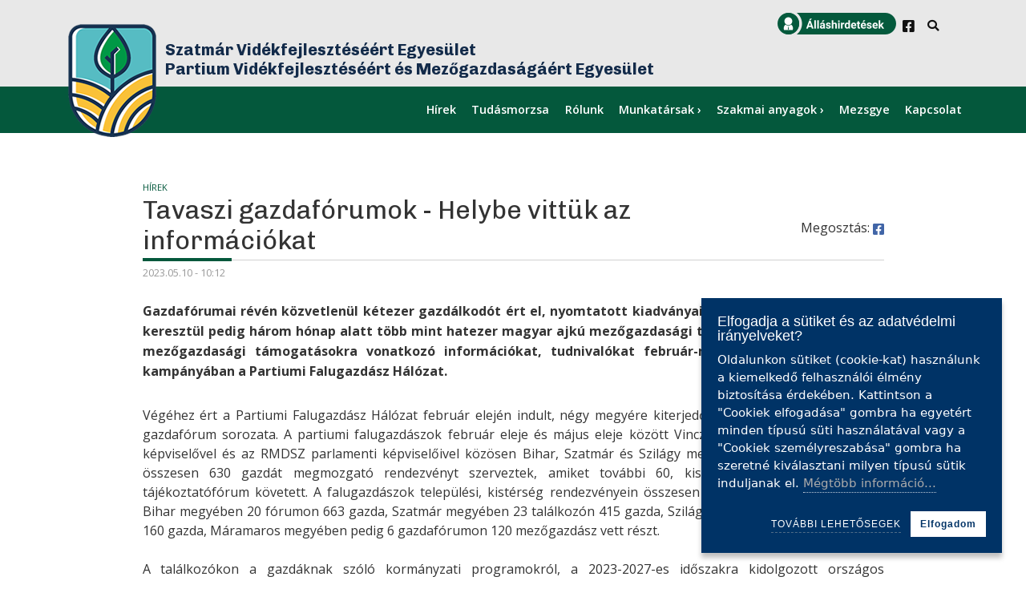

--- FILE ---
content_type: text/html; charset=UTF-8
request_url: https://partiumigazda.ro/tavaszi-gazdaforumok-helybe-vittuk-az-informaciokat
body_size: 9550
content:
<!DOCTYPE html>
<html lang="hu">
<head>
<meta charset="utf-8">
<meta http-equiv="X-UA-Compatible" content="IE=edge">

<!-- CSRF Token -->
<meta name="csrf-token" content="vOz56R90yKlbYYovYStxmfEOzw9ZhT7pJpv91C38">

<meta name="description" content="">
<meta name="keywords" content="">
<link rel="icon" type="image/png" sizes="16x16" href="https://partiumigazda.ro/themes/partiumigazda/images/favicon-16x16.png">
<link rel="icon" type="image/png" sizes="32x32" href="https://partiumigazda.ro/themes/partiumigazda/images/favicon-32x32.png">


<title>Tavaszi gazdafórumok - Helybe vittük az információkat</title>
<meta name="description" content="Gazdafórumai révén közvetlenül kétezer gazdálkodót ért el, nyomtatott kiadványai és az internetes felületein keresztül pedig három hónap alatt több mint hatezer magyar ajkú mezőgazdasági termelőhöz juttatta el az új mezőgazdasági támogatásokra vonatkozó információkat, tudnivalókat február-május közötti tájékoztató kampányában a Partiumi Falugazdász Hálózat.">
<meta name="viewport" content="width=device-width, initial-scale=1">
<meta property="og:image" content="https://partiumigazda.ro/storage/bih-1.jpg">
<meta property="og:description" content="Gazdafórumai révén közvetlenül kétezer gazdálkodót ért el, nyomtatott kiadványai és az internetes felületein keresztül pedig három hónap alatt több mint hatezer magyar ajkú mezőgazdasági termelőhöz juttatta el az új mezőgazdasági támogatásokra vonatkozó információkat, tudnivalókat február-május közötti tájékoztató kampányában a Partiumi Falugazdász Hálózat.">
<meta property="og:url" content="https://partiumigazda.ro/tavaszi-gazdaforumok-helybe-vittuk-az-informaciokat">
<meta property="og:title" content="Tavaszi gazdafórumok - Helybe vittük az információkat">
<meta property="og:type" content="article">
<meta name="twitter:title" content="Tavaszi gazdafórumok - Helybe vittük az információkat">
<meta name="twitter:description" content="Gazdafórumai révén közvetlenül kétezer gazdálkodót ért el, nyomtatott kiadványai és az internetes felületein keresztül pedig három hónap alatt több mint hatezer magyar ajkú mezőgazdasági termelőhöz juttatta el az új mezőgazdasági támogatásokra vonatkozó információkat, tudnivalókat február-május közötti tájékoztató kampányában a Partiumi Falugazdász Hálózat.">

<link  media="all" type="text/css" rel="stylesheet" href="https://partiumigazda.ro/themes/partiumigazda/plugins/bootstrap/css/bootstrap.min.css" >
<link  media="all" type="text/css" rel="stylesheet" href="https://partiumigazda.ro/themes/partiumigazda/plugins/fa/css/all.min.css" >
<link  media="all" type="text/css" rel="stylesheet" href="https://partiumigazda.ro/themes/partiumigazda/plugins/magnific/magnific.1.1.css" >
<link  media="all" type="text/css" rel="stylesheet" href="https://partiumigazda.ro/themes/partiumigazda/plugins/owl.2.3.4/css/owl.carousel.min.css" >
<link  media="all" type="text/css" rel="stylesheet" href="https://partiumigazda.ro/themes/partiumigazda/plugins/owl.2.3.4/css/owl.theme.default.min.css" >

<link  rel="stylesheet" as="style" type="text/css" href="https://partiumigazda.ro/vendor/core/plugins/cookiebar/css/cookiebar-default.css?v=1740052781" >
<link  rel="stylesheet" as="style" type="text/css" href="https://partiumigazda.ro/vendor/core/plugins/cookiebar/css/cookiebar-integration.css?v=1740038635" >
<link  rel="stylesheet" as="style" type="text/css" href="https://partiumigazda.ro/vendor/core/plugins/hitsc/css/style.sc.css?v=1740052781" >





<link  media="all" type="text/css" rel="stylesheet" href="https://partiumigazda.ro/themes/partiumigazda/css/style.css?v=1740052775" >
<link  media="all" type="text/css" rel="stylesheet" href="https://partiumigazda.ro/themes/partiumigazda/css/style-d.css?v=1740052775" >

<meta name="viewport" content="width=device-width, initial-scale=1.0, maximum-scale=1.0, user-scalable=no">
</head>
<body>

	<aside class="left_panel">
	<div class="left_panel__wrap">
		<div class="infobox clearfix">
			<div class="infobox__social">
									<a href="https://www.facebook.com/partiumigazda/" title="Facebook" target="_blank">
						<i class="fab fa-facebook-square"></i>
					</a>
							</div>
		</div>

		<nav class="mmenu">
			<ul  class="menu-main">
		<li class="menu-item   ">

		
		<div class="clearfix">
			<a href="https://partiumigazda.ro/hirek" target="_self" title="Hírek" class="menu-link ">
			<span class="txt">Hírek</span>
			</a>
					</div>
		
			</li>
		<li class="menu-item   ">

		
		<div class="clearfix">
			<a href="https://partiumigazda.ro/tudasmorzsa" target="_self" title="Tudásmorzsa" class="menu-link ">
			<span class="txt">Tudásmorzsa</span>
			</a>
					</div>
		
			</li>
		<li class="menu-item   ">

		
		<div class="clearfix">
			<a href="https://partiumigazda.ro/rolunk" target="_self" title="Rólunk" class="menu-link ">
			<span class="txt">Rólunk</span>
			</a>
					</div>
		
			</li>
		<li class="menu-item  has-children   ">

					<input type="checkbox" id="sm_137">
		
		<div class="clearfix">
			<a href="https://partiumigazda.ro/munkatarsak" target="_self" title="Munkatársak" class="menu-link ">
			<span class="txt">Munkatársak</span>
			</a>
						<label class="drop-icon" for="sm_137">
				<span class="_up">&#9650;</span>
				<span class="_down">&#9660;</span>
			</label>
					</div>
		
					<div class="menu-dropdown">
			<ul  class="menu-sub">
		<li class="menu-item   ">

		
		<div class="clearfix">
			<a href="https://partiumigazda.ro/bihar-megye" target="_self" title="Bihar megye" class="menu-link ">
			<span class="txt">Bihar megye</span>
			</a>
					</div>
		
			</li>
		<li class="menu-item   ">

		
		<div class="clearfix">
			<a href="https://partiumigazda.ro/szatmar-megye" target="_self" title="Szatmár megye" class="menu-link ">
			<span class="txt">Szatmár megye</span>
			</a>
					</div>
		
			</li>
		<li class="menu-item   ">

		
		<div class="clearfix">
			<a href="https://partiumigazda.ro/szilagy-megye" target="_self" title="Szilágy megye" class="menu-link ">
			<span class="txt">Szilágy megye</span>
			</a>
					</div>
		
			</li>
		<li class="menu-item   ">

		
		<div class="clearfix">
			<a href="https://partiumigazda.ro/maramaros-megye" target="_self" title="Máramaros megye" class="menu-link ">
			<span class="txt">Máramaros megye</span>
			</a>
					</div>
		
			</li>
	</ul>

			</div>
			</li>
		<li class="menu-item  has-children   ">

					<input type="checkbox" id="sm_144">
		
		<div class="clearfix">
			<a href="https://partiumigazda.ro/szakmai-anyagok" target="_self" title="Szakmai anyagok" class="menu-link ">
			<span class="txt">Szakmai anyagok</span>
			</a>
						<label class="drop-icon" for="sm_144">
				<span class="_up">&#9650;</span>
				<span class="_down">&#9660;</span>
			</label>
					</div>
		
					<div class="menu-dropdown">
			<ul  class="menu-sub">
		<li class="menu-item   ">

		
		<div class="clearfix">
			<a href="https://partiumigazda.ro/palyazataink" target="_self" title="Pályázataink" class="menu-link ">
			<span class="txt">Pályázataink</span>
			</a>
					</div>
		
			</li>
		<li class="menu-item   ">

		
		<div class="clearfix">
			<a href="https://partiumigazda.ro/mezogazdasag-az-elmult-100-evben" target="_self" title="Mezőgazdaság az elmúlt 100 évben" class="menu-link ">
			<span class="txt">Mezőgazdaság az elmúlt 100 évben</span>
			</a>
					</div>
		
			</li>
		<li class="menu-item   ">

		
		<div class="clearfix">
			<a href="https://partiumigazda.ro/falugazdasz-adatlap" target="_self" title="Csatlakozz hozzánk" class="menu-link ">
			<span class="txt">Csatlakozz hozzánk</span>
			</a>
					</div>
		
			</li>
		<li class="menu-item   ">

		
		<div class="clearfix">
			<a href="https://partiumigazda.ro/linkek" target="_self" title="Linkek" class="menu-link ">
			<span class="txt">Linkek</span>
			</a>
					</div>
		
			</li>
		<li class="menu-item   ">

		
		<div class="clearfix">
			<a href="https://partiumigazda.ro/hirlevel" target="_self" title="Hírlevél " class="menu-link ">
			<span class="txt">Hírlevél </span>
			</a>
					</div>
		
			</li>
		<li class="menu-item   ">

		
		<div class="clearfix">
			<a href="https://partiumigazda.ro/eloadasaink-anyagai" target="_self" title="Előadásaink anyagai" class="menu-link ">
			<span class="txt">Előadásaink anyagai</span>
			</a>
					</div>
		
			</li>
	</ul>

			</div>
			</li>
		<li class="menu-item   ">

		
		<div class="clearfix">
			<a href="https://partiumigazda.ro/mezsgye" target="_self" title="Mezsgye" class="menu-link ">
			<span class="txt">Mezsgye</span>
			</a>
					</div>
		
			</li>
		<li class="menu-item   ">

		
		<div class="clearfix">
			<a href="https://partiumigazda.ro/kapcsolat" target="_self" title="Kapcsolat" class="menu-link ">
			<span class="txt">Kapcsolat</span>
			</a>
					</div>
		
			</li>
	</ul>

		</nav>
	</div>
</aside>
<div class="left_panel__overlay"></div>

<div class="d-flex flex-column" style="min-height:100%;">

	<div class="header">

		<div class="header-top">
			<div class="container">
				<div class="row">
			 		<div class="col-6 d-block d-lg-none d-flex align-items-center">
			 			<div class="left_panel__btnOpen pl-3">
							<i class="fas fa-bars"></i>
						</div>
					</div>
					<div class="col-6 col-lg-12">
						<nav class="d-flex justify-content-end menu menu-topright flex-wrap pr-3 pt-lg-3">
							<a class="no_background_color" href="https://partiumigazda.ro/allasajanlat"><img src="https://partiumigazda.ro/storage/theme-options/allashirdetesek.png" alt="partiumigazda.ro"></a>
							<ul  class="">
		<li class="menu-item  hide-txt ">

		
		<div class="clearfix">
			<a href="https://www.facebook.com/partiumigazda/" target="_blank" title="Facebook" class="menu-link ">
			<i class='fab fa-facebook-square'></i> <span class="txt">Facebook</span>
			</a>
					</div>
		
			</li>
		<li class="menu-item  searchOpenBtn hide-txt ">

		
		<div class="clearfix">
			<a  target="_self" title="Kereso" class="menu-link ">
			<i class='fas fa-search'></i> <span class="txt">Kereso</span>
			</a>
					</div>
		
			</li>
	</ul>

						</nav>
					</div>
				</div>
			</div>
		</div>

		<div class="header-middle sticky container">
			<div class="row">

				
				<div class="search__layer">
					<div class="search__form d-flex align-items-center justify-content-center">
						<form action="https://partiumigazda.ro/search">
							<div class="row">

								<div class="col-0 col-sm-3">
									&nbsp;
								</div>

								<div class="col-11 col-sm-6 flex-column">

									<div class="search__inputbox d-flex">
										<div class="search__input">
											<input type="text" name="q" placeholder="" autocomplete="on" value="">
										</div>
									
										<div class="search__button">
											<button><i class="fas fa-search"></i></button>
										</div>
									</div>
									<div class="search__type d-flex align-items-center">
																				
										<input type="radio" name="t" value="" id="st_a" checked=&quot;checked&quot;>
										<label for="st_a" class="d-flex align-items-center">
											<span class="inp"></span>
											<span class="txt">Bármikor</span>
										</label>

										<input type="radio" name="t" value="l" id="st_l">
										<label for="st_l" class="d-flex align-items-center">
											<span class="inp"></span>
											<span class="txt">Legfrissebb</span>
										</label>
									</div>

								</div>

								<div class="searchCloseBtn col-1 col-sm-2 offset-sm-1 d-flex align-items-center justify-content-end">
									<span class="search__button-close">×</span>
								</div>

							</div>
						</form>
					</div>
				</div>

				
				

				
				<div class="logo-holder col-12">
					<div class="row">
						<div class="logobox offset-4 offset-sm-5 text-center d-inline-block ">
							<div class="logo logo-absolute">
								<a href="https://partiumigazda.ro" title="Partiumi Gazda">
									<img class="img-responsive" src="https://partiumigazda.ro/themes/partiumigazda/images/logo.png" alt="Partiumi Gazda">
								</a>
							</div>
						</div>
						<div class="logo-text col-12 d-inline-block col-lg-8">
							<h5 class="pl-3">Szatmár Vidékfejlesztéséért Egyesület</h5>
							<h5 class="pl-3">Partium Vidékfejlesztéséért és Mezőgazdaságáért Egyesület</h5>
						</div>
					</div>
				</div>


				
				
				<div class="searchOpenBtn col-2 offset-2 col-sm-1 offset-sm-6 d-lg-none d-flex align-items-center justify-content-end">
					
						<i class="fas fa-search"></i>
					
				</div>

			</div>
		</div>

		<div class="header-bottom d-none d-lg-block sticky-lg">
			<div class="container-sticky">
				<div class="row">
					<div class="col-md-12">
						<nav class="menu menu-main">
						
						<ul  class="menu-main">
		<li class="menu-item   ">

		
		<div class="clearfix">
			<a href="https://partiumigazda.ro/hirek" target="_self" title="Hírek" class="menu-link ">
			<span class="txt">Hírek</span>
			</a>
					</div>
		
			</li>
		<li class="menu-item   ">

		
		<div class="clearfix">
			<a href="https://partiumigazda.ro/tudasmorzsa" target="_self" title="Tudásmorzsa" class="menu-link ">
			<span class="txt">Tudásmorzsa</span>
			</a>
					</div>
		
			</li>
		<li class="menu-item   ">

		
		<div class="clearfix">
			<a href="https://partiumigazda.ro/rolunk" target="_self" title="Rólunk" class="menu-link ">
			<span class="txt">Rólunk</span>
			</a>
					</div>
		
			</li>
		<li class="menu-item  has-children   ">

					<input type="checkbox" id="sm_137">
		
		<div class="clearfix">
			<a href="https://partiumigazda.ro/munkatarsak" target="_self" title="Munkatársak" class="menu-link ">
			<span class="txt">Munkatársak</span>
			</a>
						<label class="drop-icon" for="sm_137">
				<span class="_up">&#9650;</span>
				<span class="_down">&#9660;</span>
			</label>
					</div>
		
					<div class="menu-dropdown">
			<ul  class="menu-sub">
		<li class="menu-item   ">

		
		<div class="clearfix">
			<a href="https://partiumigazda.ro/bihar-megye" target="_self" title="Bihar megye" class="menu-link ">
			<span class="txt">Bihar megye</span>
			</a>
					</div>
		
			</li>
		<li class="menu-item   ">

		
		<div class="clearfix">
			<a href="https://partiumigazda.ro/szatmar-megye" target="_self" title="Szatmár megye" class="menu-link ">
			<span class="txt">Szatmár megye</span>
			</a>
					</div>
		
			</li>
		<li class="menu-item   ">

		
		<div class="clearfix">
			<a href="https://partiumigazda.ro/szilagy-megye" target="_self" title="Szilágy megye" class="menu-link ">
			<span class="txt">Szilágy megye</span>
			</a>
					</div>
		
			</li>
		<li class="menu-item   ">

		
		<div class="clearfix">
			<a href="https://partiumigazda.ro/maramaros-megye" target="_self" title="Máramaros megye" class="menu-link ">
			<span class="txt">Máramaros megye</span>
			</a>
					</div>
		
			</li>
	</ul>

			</div>
			</li>
		<li class="menu-item  has-children   ">

					<input type="checkbox" id="sm_144">
		
		<div class="clearfix">
			<a href="https://partiumigazda.ro/szakmai-anyagok" target="_self" title="Szakmai anyagok" class="menu-link ">
			<span class="txt">Szakmai anyagok</span>
			</a>
						<label class="drop-icon" for="sm_144">
				<span class="_up">&#9650;</span>
				<span class="_down">&#9660;</span>
			</label>
					</div>
		
					<div class="menu-dropdown">
			<ul  class="menu-sub">
		<li class="menu-item   ">

		
		<div class="clearfix">
			<a href="https://partiumigazda.ro/palyazataink" target="_self" title="Pályázataink" class="menu-link ">
			<span class="txt">Pályázataink</span>
			</a>
					</div>
		
			</li>
		<li class="menu-item   ">

		
		<div class="clearfix">
			<a href="https://partiumigazda.ro/mezogazdasag-az-elmult-100-evben" target="_self" title="Mezőgazdaság az elmúlt 100 évben" class="menu-link ">
			<span class="txt">Mezőgazdaság az elmúlt 100 évben</span>
			</a>
					</div>
		
			</li>
		<li class="menu-item   ">

		
		<div class="clearfix">
			<a href="https://partiumigazda.ro/falugazdasz-adatlap" target="_self" title="Csatlakozz hozzánk" class="menu-link ">
			<span class="txt">Csatlakozz hozzánk</span>
			</a>
					</div>
		
			</li>
		<li class="menu-item   ">

		
		<div class="clearfix">
			<a href="https://partiumigazda.ro/linkek" target="_self" title="Linkek" class="menu-link ">
			<span class="txt">Linkek</span>
			</a>
					</div>
		
			</li>
		<li class="menu-item   ">

		
		<div class="clearfix">
			<a href="https://partiumigazda.ro/hirlevel" target="_self" title="Hírlevél " class="menu-link ">
			<span class="txt">Hírlevél </span>
			</a>
					</div>
		
			</li>
		<li class="menu-item   ">

		
		<div class="clearfix">
			<a href="https://partiumigazda.ro/eloadasaink-anyagai" target="_self" title="Előadásaink anyagai" class="menu-link ">
			<span class="txt">Előadásaink anyagai</span>
			</a>
					</div>
		
			</li>
	</ul>

			</div>
			</li>
		<li class="menu-item   ">

		
		<div class="clearfix">
			<a href="https://partiumigazda.ro/mezsgye" target="_self" title="Mezsgye" class="menu-link ">
			<span class="txt">Mezsgye</span>
			</a>
					</div>
		
			</li>
		<li class="menu-item   ">

		
		<div class="clearfix">
			<a href="https://partiumigazda.ro/kapcsolat" target="_self" title="Kapcsolat" class="menu-link ">
			<span class="txt">Kapcsolat</span>
			</a>
					</div>
		
			</li>
	</ul>

						</nav>
					</div>
				</div>
			</div>
		</div>

	</div>

	<div class="container-lg mt-lg-4 pt-2" style="flex:1;">
		<div class="content-holder">
	<section class="postbox __post">

	

	<div class="col-sm-12 col-md-10 offset-md-1 postbox__col px-0">
		<div class="postbox__wrap">
			<div class="postbox__content">
				<div class="postbox__content-header">
										<div class="postbox__category">
						Hírek
					</div>
					
					<h1 class="postbox__title post-page-title">
						Tavaszi gazdafórumok - Helybe vittük az információkat
					</h1>
				</div>
				
				<div class="postbox__created">
					2023.05.10 - 10:12
				</div>
			
				<div class="post-share" style="margin-bottom: -20px;">
					<div class="share_button" style="font-size: 1rem;">
						<span style="vertical-align: unset;" >Megosztás: </span>
						<a style="color: #4165a7;vertical-align: middle;" href="https://www.facebook.com/sharer/sharer.php?u=https://partiumigazda.ro/tavaszi-gazdaforumok-helybe-vittuk-az-informaciokat" title="Megosztás Faceookon" aria-label="Megosztás Faceookon" role="button" class="fab fa-facebook-square" rel="popup">
							<span></span>
						</a>
					</div>
				</div>

				

							
															<div class="postbox__intro text-justify">
							Gazdafórumai révén közvetlenül kétezer gazdálkodót ért el, nyomtatott kiadványai és az internetes felületein keresztül pedig három hónap alatt több mint hatezer magyar ajkú mezőgazdasági termelőhöz juttatta el az új mezőgazdasági támogatásokra vonatkozó információkat, tudnivalókat február-május közötti tájékoztató kampányában a Partiumi Falugazdász Hálózat.
							
						</div>
									
				<div class="postbox__content-content">
					
										<p>V&eacute;g&eacute;hez &eacute;rt a Partiumi Falugazd&aacute;sz H&aacute;l&oacute;zat febru&aacute;r elej&eacute;n indult, n&eacute;gy megy&eacute;re kiterjedő, agr&aacute;rt&aacute;mogat&aacute;sokr&oacute;l sz&oacute;l&oacute; gazdaf&oacute;rum sorozata. A partiumi falugazd&aacute;szok febru&aacute;r eleje &eacute;s m&aacute;jus eleje k&ouml;z&ouml;tt Vincze Lor&aacute;nt eur&oacute;pai parlamenti k&eacute;pviselővel &eacute;s az RMDSZ parlamenti k&eacute;pviselőivel k&ouml;z&ouml;sen Bihar, Szatm&aacute;r &eacute;s Szil&aacute;gy megy&eacute;ben h&aacute;rom nagyszab&aacute;s&uacute;, &ouml;sszesen 630 gazd&aacute;t megmozgat&oacute; rendezv&eacute;nyt szerveztek, amiket tov&aacute;bbi 60, kist&eacute;rs&eacute;gi helysz&iacute;neken tartott t&aacute;j&eacute;koztat&oacute;f&oacute;rum k&ouml;vetett. A falugazd&aacute;szok telep&uuml;l&eacute;si, kist&eacute;rs&eacute;g rendezv&eacute;nyein &ouml;sszesen 1358 gazd&aacute;lkod&oacute; jelent meg: Bihar megy&eacute;ben 20 f&oacute;rumon 663 gazda, Szatm&aacute;r megy&eacute;ben 23 tal&aacute;lkoz&oacute;n 415 gazda, Szil&aacute;gy megy&eacute;ben 11 rendezv&eacute;nyen 160 gazda, M&aacute;ramaros megy&eacute;ben pedig 6 gazdaf&oacute;rumon 120 mezőgazd&aacute;sz vett r&eacute;szt.<br />
<br />
A tal&aacute;lkoz&oacute;kon a gazd&aacute;knak sz&oacute;l&oacute; korm&aacute;nyzati programokr&oacute;l, a 2023-2027-es időszakra kidolgozott orsz&aacute;gos mezőgazdas&aacute;gi strat&eacute;giai terv (PNS) tartalm&aacute;r&oacute;l, ennek keret&eacute;ben pedig a Mezőgazdas&aacute;gi Intervenci&oacute;s &eacute;s Kifizet&eacute;si &Uuml;gyn&ouml;ks&eacute;gtől (APIA) id&eacute;ntől ig&eacute;nyelhető &uacute;j ter&uuml;letalap&uacute; &eacute;s &aacute;llatteny&eacute;szt&eacute;si t&aacute;mogat&aacute;sokr&oacute;l, valamint a Vid&eacute;ki Beruh&aacute;z&aacute;sokat Finansz&iacute;roz&oacute; &Uuml;gyn&ouml;ks&eacute;gn&eacute;l (AFIR) megny&iacute;l&oacute; &uacute;j vid&eacute;kfejleszt&eacute;si, farmfejleszt&eacute;si int&eacute;zked&eacute;sekről, &eacute;s a jogc&iacute;mekhez k&ouml;tődő p&aacute;ly&aacute;zati felt&eacute;telekről kaphattak r&eacute;szletes inform&aacute;ci&oacute;kat a termelők. R&aacute;ad&aacute;sul a leghitelesebb forr&aacute;sb&oacute;l, hiszen a rendezv&eacute;nyt szervező falugazd&aacute;szok mellett a f&oacute;rumokon az APIA &eacute;s az AFIR szakemberei is jelen voltak &eacute;s v&aacute;laszoltak a gazd&aacute;k k&eacute;rd&eacute;seire. A termelők ig&eacute;nyeire reag&aacute;lva a f&oacute;rumsorozatot idők&ouml;zben a mezőgazdas&aacute;gi ter&uuml;letek f&aacute;s&iacute;t&aacute;s&aacute;t t&aacute;mogat&oacute; Erdős&iacute;t&eacute;si Programra vonatkoz&oacute; inform&aacute;ci&oacute;kkal, p&aacute;ly&aacute;zati tudnival&oacute;kkal is megtoldottuk.</p>

<div class="sc_image__box">
		
		<figure class="sc_image__figure">
			<img src="https://partiumigazda.ro/storage/bih-1.jpg" alt="bih-1.jpg">
					</figure>

			</div>
<br />
<br />
A tal&aacute;lkoz&oacute;kon ismertetett mezőgazdas&aacute;gi t&aacute;mogat&aacute;sokr&oacute;l, g&eacute;pv&aacute;s&aacute;rl&aacute;si, farmfejleszt&eacute;si beruh&aacute;z&aacute;s-t&aacute;mogat&aacute;sokr&oacute;l sz&oacute;l&oacute; inform&aacute;ci&oacute;kat a gazd&aacute;k r&aacute;ad&aacute;sul nem csup&aacute;n sz&oacute;ban, hanem &iacute;rott, nyomtatott v&aacute;ltozatban is megkapt&aacute;k falugazd&aacute;szokt&oacute;l. Az orsz&aacute;gos mezőgazdas&aacute;gi strat&eacute;gia int&eacute;zked&eacute;seit, t&aacute;mogat&aacute;sait v&aacute;zlatos, &aacute;ttekinthető form&aacute;ban bemutat&oacute; magyar nyelvű kiadv&aacute;nyt a Partiumi Falugazd&aacute;sz H&aacute;l&oacute;zat munkat&aacute;rsai 1000 p&eacute;ld&aacute;nyban juttatt&aacute;k el az agr&aacute;rt&aacute;mogat&aacute;sokat ig&eacute;nylő, p&aacute;ly&aacute;zni, fejleszteni k&iacute;v&aacute;n&oacute; gazd&aacute;lkod&oacute;knak.</p>

<p>&bdquo;Az elm&uacute;lt hetek rendk&iacute;v&uuml;l hasznosan teltek, hiszen lehetős&eacute;get teremtett&uuml;nk arra, hogy a gazd&aacute;lkod&oacute;k elsők&eacute;zből &eacute;rtes&uuml;ljenek a t&aacute;mogat&aacute;si, p&aacute;ly&aacute;zati lehetős&eacute;gekről. De lehetős&eacute;g volt arra is, hogy szakemberek azonnal, k&ouml;z&eacute;rthetően adjanak v&aacute;laszokat a felmer&uuml;lő k&eacute;rd&eacute;sekre, &iacute;gy a gazd&aacute;k nem bizonytalankodva, hanem konkr&eacute;t elk&eacute;pzel&eacute;sekkel kezdhett&eacute;k meg a sz&aacute;mukra megfelelő t&aacute;mogat&aacute;s ig&eacute;nyl&eacute;s&eacute;nek elők&eacute;sz&iacute;t&eacute;s&eacute;t&rdquo; &ndash; mondja Magyar L&oacute;r&aacute;nd parlamenti k&eacute;pviselő, a Partiumi Falugazd&aacute;sz H&aacute;l&oacute;zat koordin&aacute;tora.</p>

<div class="sc_image__box">
		
		<figure class="sc_image__figure">
			<img src="https://partiumigazda.ro/storage/czl-6443.JPG" alt="czl-6443.JPG">
					</figure>

			</div>


<p>A munka nem &aacute;ll meg: a Partiumi Falugazd&aacute;sz H&aacute;l&oacute;zat m&aacute;jus-j&uacute;nius folyam&aacute;n az agr&aacute;rv&aacute;llalkoz&oacute;k, mezőgazdas&aacute;gi termelők felk&eacute;sz&iacute;t&eacute;s&eacute;re, inform&aacute;l&aacute;s&aacute;ra &uacute;jabb t&aacute;j&eacute;koztat&oacute; kamp&aacute;nyt ind&iacute;t. A f&oacute;rumokon ez&uacute;ttal a Vid&eacute;ki Beruh&aacute;z&aacute;sokat Finansz&iacute;roz&oacute; &Uuml;gyn&ouml;ks&eacute;g berkeiben ny&aacute;r elej&eacute;n megjelenő p&aacute;ly&aacute;zati ki&iacute;r&aacute;sokra &ndash; t&ouml;bbek k&ouml;zt a fiatal gazd&aacute;knak 70 ezer eur&oacute;s, &ouml;nr&eacute;sz n&eacute;lk&uuml;li vissza nem t&eacute;r&iacute;tendő t&aacute;mogat&aacute;st k&iacute;n&aacute;l&oacute; int&eacute;zked&eacute;s r&eacute;szleteinek &ndash; bemutat&aacute;s&aacute;ra helyezik a hangs&uacute;lyt a falugazd&aacute;szok.</p>
				</div>

				
									<div class="postbox__tags pt-4">
						<div class="postbox__tags-title">Címkék:</div>
													<a href="https://partiumigazda.ro/tag/informaciok">#információk</a>
													<a href="https://partiumigazda.ro/tag/gazdaforum">#gazdafórum</a>
													<a href="https://partiumigazda.ro/tag/mezogazdasag">#mezőgazdaság</a>
											</div>
				
			</div>

		</div>
	</div>

</section>


	
	

			<div class="col-sm-12 col-md-10 offset-md-1 postbox__col px-0">
			<div class="postbox __h2">
				<div class="row">

					<div class="col-12">
						<div class="postbox__related-title">
							Kapcsolódó tartalmak
						</div>
					</div>

											
						<div class="col-12 col-md-6 col-lg-4 postbox__col">

	<div class="postbox__wrap">

		<a href="https://partiumigazda.ro/az-oszi-kaposztarepce-jelenlegi-fejlettsege-a-partiumban" title="Az őszi káposztarepce jelenlegi fejlettsége a partiumban">
			<div class="postbox__image image_ratio">
								<img class="lazy" data-src="https://partiumigazda.ro/storage/repc1-570x356_jpg.webp" alt="Az őszi káposztarepce jelenlegi fejlettsége a partiumban">
							</div>
		</a>

		<div class="postbox__content">
			<div class="postbox__content-header">

				
				<a href="https://partiumigazda.ro/az-oszi-kaposztarepce-jelenlegi-fejlettsege-a-partiumban" title="Az őszi káposztarepce jelenlegi fejlettsége a partiumban">
					<h2 class="postbox__title">
						Az őszi káposztarepce jelenlegi fejlettsége a partiumban
					</h2>
				</a>

			</div>

						<div class="postbox__intro">
				Habár a repcét termelő gazdákon évről évre nagyobb a nyomás hogy a termés mennyiségét növeljék követve ezzel az EU-s tendenciákat, nagyon sokszor az időjárás is fontos tényező e tekintetben.
			</div>
			
		</div>
		<div class="readmore-holder">
					<div class="btn btn-readmore">
			<a href="https://partiumigazda.ro/az-oszi-kaposztarepce-jelenlegi-fejlettsege-a-partiumban" title="Az őszi káposztarepce jelenlegi fejlettsége a partiumban">tovább...</a>
		</div>
	</div>
	</div>

</div>


											
						<div class="col-12 col-md-6 col-lg-4 postbox__col">

	<div class="postbox__wrap">

		<a href="https://partiumigazda.ro/partiumi-gazdak-az-agromashexpo-n" title="Partiumi gazdák az AGROmashEXPO-n">
			<div class="postbox__image image_ratio">
								<img class="lazy" data-src="https://partiumigazda.ro/storage/agro2-1-570x356_jpg.webp" alt="Partiumi gazdák az AGROmashEXPO-n">
							</div>
		</a>

		<div class="postbox__content">
			<div class="postbox__content-header">

				
				<a href="https://partiumigazda.ro/partiumi-gazdak-az-agromashexpo-n" title="Partiumi gazdák az AGROmashEXPO-n">
					<h2 class="postbox__title">
						Partiumi gazdák az AGROmashEXPO-n
					</h2>
				</a>

			</div>

						<div class="postbox__intro">
				A Partiumi Falugazdász Hálózat ismét bebizonyította elkötelezettségét a térség gazdálkodói iránt: szervezésükben mintegy 600 gazdálkodó érkezett Szatmár, Bihar és Szilágy megyéből Magyarország legnagyobb agrárgép-kiállítására, az AGROmashEXPO-ra.
			</div>
			
		</div>
		<div class="readmore-holder">
					<div class="btn btn-readmore">
			<a href="https://partiumigazda.ro/partiumi-gazdak-az-agromashexpo-n" title="Partiumi gazdák az AGROmashEXPO-n">tovább...</a>
		</div>
	</div>
	</div>

</div>


											
						<div class="col-12 col-md-6 col-lg-4 postbox__col">

	<div class="postbox__wrap">

		<a href="https://partiumigazda.ro/osztondijfelhivas-a-2024-25-os-tanevre" title="Ösztöndíjfelhívás a 2024-25-ös tanévre">
			<div class="postbox__image image_ratio">
								<img class="lazy" data-src="https://partiumigazda.ro/storage/palyazat-570x356_png.webp" alt="Ösztöndíjfelhívás a 2024-25-ös tanévre">
							</div>
		</a>

		<div class="postbox__content">
			<div class="postbox__content-header">

				
				<a href="https://partiumigazda.ro/osztondijfelhivas-a-2024-25-os-tanevre" title="Ösztöndíjfelhívás a 2024-25-ös tanévre">
					<h2 class="postbox__title">
						Ösztöndíjfelhívás a 2024-25-ös tanévre
					</h2>
				</a>

			</div>

						<div class="postbox__intro">
				A Partium Falugazdász Hálózat a magyarországi Agrárminisztérium támogatásával ösztöndíjpályázatot hirdet a most kezdődő tanévre is.
			</div>
			
		</div>
		<div class="readmore-holder">
					<div class="btn btn-readmore">
			<a href="https://partiumigazda.ro/osztondijfelhivas-a-2024-25-os-tanevre" title="Ösztöndíjfelhívás a 2024-25-ös tanévre">tovább...</a>
		</div>
	</div>
	</div>

</div>


									</div>
			</div>
		</div>
		

	

	</div>
		
	</div>
	
	
	<footer id="footer">
		<div class="footer">
			<div class="container">
				<div class="row footer-menu">
					<div class="col-md-4 col-sm-12">
						<div class="mtitle">Partiumi Gazda</div>

						<ul class=""><li class="mtext"><p><i>„A partiumi megyékben is elindult a Magyar Kormány támogatásával a Kárpát-medencei Falugazdász Program. Szakemberekkel dolgozunk a partiumi vidék fejlesztésén!"</i></p>
						<p><br>Támogató:<br>Magyarország Kormánya - Agrárminisztérium&nbsp;<a href="https://www.kormany.hu/hu/foldmuvelesugyi-miniszterium" target="_blank" title="Magyarország Kormánya - Agrárminisztérium"><img   src="https://partiumigazda.ro/themes/partiumigazda/images/magyar_kormany201.png" alt="Magyarország Kormánya - Agrárminisztérium"></a></p>
						<p><a href="https://bgazrt.hu" target="_blank" title="bgazrt.hu"><img class="resp-image" src="https://partiumigazda.ro/themes/partiumigazda/images/bga2003.jpg" alt="bgazrt.hu"></a></p></li></ul>					
					</div>
					<div class="col-md-4 col-sm-12">
						<div class="mtitle">Linkek</div>
						<ul class="">
							<li class="nav-item"><a class="nav-link" href="https://www.szatmari.ro" target="_blank" title="Szatmári termékek">Szatmári termékek</a></li><li class="nav-item"><a class="nav-link" href="https://www.satmarean.ro" target="_blank" title="Produse sătmărene">Produse sătmărene</a></li><li class="nav-item"><a class="nav-link" href="https://www.proeconomicaalapitvany.ro" target="_blank" title="Pro Economica Alapítvány">Pro Economica Alapítvány</a></li>
						</ul>
					</div>
					<div class="col-md-4 col-sm-12">
						<div class="mtitle">Kapcsolat</div><ul class=""><li class="mtext">
													<span class="d-block pb-3">Szatmárnémeti, Retezatului utca, 32 szám, Szatmár megye</span>
																			<span class="d-block  pb-3">Tel.: 0784465887 / 0733926673</span>
																									<span class="d-block  pb-3">Mail: <a href="/cdn-cgi/l/email-protection" class="__cf_email__" data-cfemail="bad5dcdcd3d9dffacadbc8ced3cfd7d3dddbc0dedb94c8d5">[email&#160;protected]</a></span>
											</li></ul>					
					</div>

				</div>
				<div class="row footer-bottom">
					<div class="col-sm-6 col-xs-12 copyright">
												<span class="d-inline-block "> © 2021 partiumigazda.ro</span>
										</div>
					<div class="col-sm-6 col-xs-12 mt-3 mt-sm-0 powered">
						Powered by <a href="https://hexalab.ro" title="hexalab.ro" target="_blank"><img src="https://partiumigazda.ro/themes/partiumigazda/images/logo_hexalab_white_transparent.png" alt="hexalab.ro"></a>
					</div>
				</div>
			</div>
		</div>
	</footer>

</div>

	<!-- Load Facebook SDK for JavaScript -->
      <div id="fb-root"></div>
      <script data-cfasync="false" src="/cdn-cgi/scripts/5c5dd728/cloudflare-static/email-decode.min.js"></script><script>
        window.fbAsyncInit = function() {
          FB.init({
            xfbml            : true,
            version          : 'v7.0'
          });
        };

        (function(d, s, id) {
        var js, fjs = d.getElementsByTagName(s)[0];
        if (d.getElementById(id)) return;
        js = d.createElement(s); js.id = id;
        js.src = 'https://connect.facebook.net/hu_HU/sdk/xfbml.customerchat.js';
        fjs.parentNode.insertBefore(js, fjs);
      }(document, 'script', 'facebook-jssdk'));</script>

      <!-- Your Chat Plugin code -->
      <div class="fb-customerchat"
        attribution=setup_tool
        page_id="2622520567766781"
  theme_color="#67b868"
  logged_in_greeting="Jó napot kívánunk! Miben segíthetünk? 😁"
  logged_out_greeting="Jó napot kívánunk! Miben segíthetünk? 😁">
      </div>


<div class="scroll-top not-visible">
	<i class="fa fa-angle-up"></i>
</div>

<script src="https://partiumigazda.ro/themes/partiumigazda/plugins/jquery/jquery-3.4.1.min.js"></script>
<script src="https://partiumigazda.ro/themes/partiumigazda/plugins/jquery/jquery-migrate-3.1.0.min.js"></script>
<script src="https://partiumigazda.ro/themes/partiumigazda/plugins/bootstrap/js/bootstrap.min.js"></script>
<script src="https://partiumigazda.ro/themes/partiumigazda/plugins/owl.2.3.4/js/owl.carousel.2.3.4.js"></script>
<script src="https://partiumigazda.ro/themes/partiumigazda/plugins/magnific/magnific.1.1.min.js"></script>
<script src="https://partiumigazda.ro/themes/partiumigazda/plugins/jquery.lazy/jquery.lazy.min.js"></script>
<script src="https://partiumigazda.ro/themes/partiumigazda/plugins/jquery.lazy/jquery.lazy.plugins.min.js"></script>

<script src="https://partiumigazda.ro/vendor/core/plugins/cookiebar/js/postscribe.min.js?v=1740052781"></script>
<script src="https://partiumigazda.ro/vendor/core/plugins/cookiebar/js/cookiebar.js?v=1740052781"></script>



<script src="https://partiumigazda.ro/themes/partiumigazda/js/script.js?v=1740052775"></script>



<script type="text/javascript">



 $(function() {
	var loadedElements = 0;
	$('.lazy').lazy({
		effect: "fadeIn",
		effectTime: 500,
		threshold: 0,
		afterLoad: function (element) {
			$(element).css("opacity", 1);
			//console.log(element);
		}
	});
});

$('.header').on('click','.searchOpenBtn,.searchCloseBtn', function(){
	$('.search__layer').toggleClass('active');
	$('input[name=q]').putCursorAtEnd().focus();
});

$('.left_panel__btnOpen').on('click', function(){
	$(".left_panel").addClass('open');
	$("body").addClass('left_panel__open');
});

$('.left_panel__btnClose, .left_panel__overlay').on('click', function(){
	$(".left_panel").removeClass('open');
	$("body").removeClass('left_panel__open');
});

$('.index-slider-partner').owlCarousel({
	items: 5,
	margin: 30,
	loop: true,
	center: false,
	nav: true,
	autoplay: true,
	navText: ['<i class="fa fa-chevron-left"></i>','<i class="fa fa-chevron-right"></i>'],
	dots: false,
	responsive:{0:{items:1},576:{items:2},768:{items:5},992:{items:5}}
});

</script>



<div id="ck" style="display:none"></div>
<div class="gdprChangePreferences gdprChangePreferences_btn cc-revoke cc-bottom cc-animate cc-color-override" style=""> 
	Cookie
</div>

<script>
function ihavecookies () {
    var $element =$('body');
    
    var settings = $.extend({
        cookieTypes: [{
            type: 'Preferenciák',
            value: 'preferences',
            description: 'Ezek olyan sütik, amelyek az Ön webhelypreferenciáival kapcsolatosak, pl. emlékszik a felhasználónévre, a webhely színére, stb.'
        },
        {
            type: 'Analitika',
            value: 'analytics',
            description: 'Webhelylátogatásokkal, böngészőtípusokkal kapcsolatos sütik'
        },
        {
            type: 'Marketing',
            value: 'marketing',
            description: 'Marketinggel kapcsolatos sütik, pl. hírlevelek, közösségi média stb.'
        }],
        title: 'Elfogadja a sütiket és az adatvédelmi irányelveket?',
        message: 'Oldalunkon sütiket (cookie-kat) használunk a kiemelkedő felhasználói élmény biztosítása érdekében. Kattintson a &quot;Cookiek elfogadása&quot; gombra ha egyetért minden típusú süti használatával vagy a &quot;Cookiek személyreszabása&quot; gombra ha szeretné kiválasztani milyen típusú sütik induljanak el.',
        link: '/',
        delay: 2000,
        expires: 30,
        moreInfoLabel: 'Mégtöbb információ...',
        acceptBtnLabel: 'Elfogadom',
        advancedBtnLabel: 'További lehetősegek',
        closeBtnLabel: 'plugins/cookiebar::settings-default.closeBtnLabel',
        subtitle: 'plugins/cookiebar::settings-default.cookiebar_box_subtitle',
        
        onAccept: function() {},
        uncheckBoxes: false
    });

    var myCookie = getCookie('cookieControl');
    var myCookiePrefs = getCookie('cookieControlPrefs');
    
    if (myCookiePrefs === false){
        myCookiePrefs = "[]";
    }

        // var myCookieHere = getCookie('cookieControl');
        var cookieMessage = '';
        var cookieTypes = '';

                	cookieTypes = '<li>'
	+'<input type="checkbox" class="_input_field" name="gdpr[]" value="necessary" checked="checked" disabled="disabled">'
	+'<label>'
		+'<span class="cust_in_field"></span>'
		+'<span class="_field_title">Szükséges</span>'
	+'</label>'
+'</li>';

$.each(settings.cookieTypes, function(index, field) {
    if (field.type !== '' && field.value !== '') {
        var cookieTypeDescription = '';
        if (field.description !== false) {
            cookieTypeDescription = ' title="' + field.description + '"';
        }
        preferencesString = JSON.parse(myCookiePrefs);

        if (myCookiePrefs !== false) {
            if (preferencesString.indexOf(field.value) !== -1){
                cookieTypes += '<li><input type="checkbox" checked="checked" class="_input_field" id="gdpr-cookietype-' + field.value + '" name="gdpr[]" value="' + field.value + '" data-auto="on"> <label for="gdpr-cookietype-' + field.value + '"' + cookieTypeDescription + '>'  + '<span class="cust_in_field"></span><span class="_field_title">' + field.type + '</span>' +'</label></li>';
            } else {
                if (myCookie === false) {
                    cookieTypes += '<li><input type="checkbox" class="_input_field" id="gdpr-cookietype-' + field.value + '" name="gdpr[]" value="' + field.value + '" data-auto="on" checked="checked"> <label for="gdpr-cookietype-' + field.value + '"' + cookieTypeDescription + '>'   + '<span class="cust_in_field"></span><span class="_field_title">' + field.type + '</span>' +  '</label></li>';
                } else {
                    cookieTypes += '<li><input type="checkbox" class="_input_field" id="gdpr-cookietype-' + field.value + '" name="gdpr[]" value="' + field.value + '" data-auto="on"> <label for="gdpr-cookietype-' + field.value + '"' + cookieTypeDescription + '>'   + '<span class="cust_in_field"></span><span class="_field_title">' + field.type + '</span>' + '</label></li>';    
                }
                
            }
        }
    }
});

cookieMessage = '<div id="gdpr-cookie-message">'
	+'<div class="title">'+settings.title+'</div>'
		+'<p>'
		+settings.message
		+' <a href="' + settings.link + '">'+settings.moreInfoLabel+'</a>'
		+'<div id="gdpr-cookie-types" data-custom="false" style="display:none;">'
			+'<div class="subtitle">Válasszon cookie-t</div>'
			+'<ul>'+cookieTypes+'</ul>'
		+'</div>'
		+'<p class="mt-4">'
			+'<button id="gdpr-cookie-advanced" type="button">'+settings.advancedBtnLabel+'</button>'
			+'<button id="gdpr-cookie-accept" type="button">' + settings.acceptBtnLabel + '</button>'
		+'</p>'
+'</div>';;
        
        setTimeout(function() {
    		if (typeof cookieMessage !== 'undefined') {
        		$($element).append(cookieMessage);

				let bgimg = document.querySelector('.background_img');
				if (bgimg) {
					bgimg.style.backgroundColor = 'white';
					let bgimgSrc = getComputedStyle(bgimg).backgroundImage.slice(4, -1).replace(/"/g, "");
					let bgimgImage = new Image();
					bgimgImage.addEventListener('load', function() {
					   bgimg.style.backgroundColor = '';
					});
					bgimgImage.src = bgimgSrc;
				}
        	}
            
            if (myCookie !== false){
                $('#gdpr-cookie-message').hide();    
            }
        }, 0);

        $('body').on('click', '#gdpr-cookie-close', function() {

        	window.localStorage.clear();

        	deleteAllCookies();

        	dropCookie(true, settings.expires);

        	var prefs = [];

        	setCookie('cookieControlPrefs', JSON.stringify(prefs), 365);

            location.reload();
            
            settings.onAccept.call(this);
        });

        $('body').on('click', '#gdpr-cookie-accept', function() {

            window.localStorage.clear();
            
            deleteAllCookies();

            dropCookie(true, settings.expires);

            var prefs = [];
            $.each($('input[name="gdpr[]"]').serializeArray(), function(i, field) {
                prefs.push(field.value);
            });
            setCookie('cookieControlPrefs', JSON.stringify(prefs), 365);

            location.reload();
            
            settings.onAccept.call(this);
        });


        $('body').on('click', '#gdpr-cookie-advanced', function() {
            $('#gdpr-cookie-types').slideDown('fast', function() {
            });
        });

        if (myCookie === false) {
        } else {
            var cookieVal = true;
            if (myCookie == 'false') {
                cookieVal = false;
            }
            dropCookie(cookieVal, settings.expires);
        }
};


</script><script defer src="https://static.cloudflareinsights.com/beacon.min.js/vcd15cbe7772f49c399c6a5babf22c1241717689176015" integrity="sha512-ZpsOmlRQV6y907TI0dKBHq9Md29nnaEIPlkf84rnaERnq6zvWvPUqr2ft8M1aS28oN72PdrCzSjY4U6VaAw1EQ==" data-cf-beacon='{"version":"2024.11.0","token":"b5a4177558a5499bb4eb0f9ff335be5f","r":1,"server_timing":{"name":{"cfCacheStatus":true,"cfEdge":true,"cfExtPri":true,"cfL4":true,"cfOrigin":true,"cfSpeedBrain":true},"location_startswith":null}}' crossorigin="anonymous"></script>
</body>
</html>


--- FILE ---
content_type: text/css
request_url: https://partiumigazda.ro/vendor/core/plugins/cookiebar/css/cookiebar-default.css?v=1740052781
body_size: 986
content:
:root{--purple:#3B3646;--red:#EE4B5A}#gdpr-cookie-message{position:fixed;right:30px;bottom:30px;max-width:375px;background-color:#036;padding:20px;border-radius:0;box-shadow:0 6px 6px rgba(0,0,0,.25);margin-left:30px;font-family:system-ui;z-index:1000}#gdpr-cookie-message .title{color:#fff;font-family:Quicksand,sans-serif;font-size:18px;font-weight:500;margin-bottom:10px}#gdpr-cookie-message .subtitle{color:#fff;font-family:Quicksand,sans-serif;font-size:15px;font-weight:500;margin-bottom:10px}#gdpr-cookie-message p,#gdpr-cookie-message ul{color:#fff;font-size:15px;line-height:1.5em}#gdpr-cookie-message p:last-child{margin-bottom:0;text-align:right}#gdpr-cookie-message li{width:49%;display:inline-block}#gdpr-cookie-message a{color:#ababab;text-decoration:none;font-size:15px;padding-bottom:2px;border-bottom:1px dotted rgba(255,255,255,.75);transition:all .3s ease-in}#gdpr-cookie-message a:hover{color:#fff;border-bottom-color:#ee4b5a;transition:all .3s ease-in}#gdpr-cookie-message button{border:none;background:#fff;color:#036;font-family:Quicksand,sans-serif;font-size:.75rem;padding:.5rem .75rem;border-radius:0;margin-left:.75rem;cursor:pointer;transition:all .3s ease-in;font-weight:600;line-height:1rem;letter-spacing:1px}#gdpr-cookie-message button:hover{background:#fff;color:#000;box-shadow:1px 0 8px 0 #ffffff8f;text-shadow:0 0 #000;transition:all .3s ease-in}button#gdpr-cookie-advanced{background:0 0;color:#fff;border-bottom:1px dashed #4f6c87;text-transform:uppercase;padding:2px 0;font-weight:400}button#gdpr-cookie-advanced:hover{box-shadow:none!important;background-color:transparent;color:#fff;text-shadow:0 0 #000;transition:all .3s ease-in;border-bottom:1px dashed}#gdpr-cookie-message button:disabled{opacity:.3}#gdpr-cookie-message input[type=checkbox]{float:none;margin-top:0;margin-right:5px}.cc-animate.cc-revoke.cc-bottom:hover{-webkit-transform:translateY(0);transform:translateY(0)}.cc-animate.cc-revoke.cc-bottom{-webkit-transform:translateY(2em);transform:translateY(2em)}.cc-color-override.cc-revoke{color:#fff;background-color:#000}.cc-revoke.cc-bottom{bottom:0;left:3em;border-top-left-radius:.5em;border-top-right-radius:.5em}.cc-animate.cc-revoke{-webkit-transition:transform 1s ease;-webkit-transition:-webkit-transform 1s ease;transition:-webkit-transform 1s ease;transition:transform 1s ease;transition:transform 1s ease,-webkit-transform 1s ease}.cc-bottom{bottom:1em}.cc-btn,.cc-close,.cc-link,.cc-revoke{cursor:pointer}.cc-revoke{padding:.5em}.cc-revoke,.cc-window{position:fixed;overflow:hidden;-webkit-box-sizing:border-box;box-sizing:border-box;font-family:Helvetica,Calibri,Arial,sans-serif;font-size:16px;line-height:1.5em;display:-webkit-box;display:-ms-flexbox;display:flex;-ms-flex-wrap:nowrap;flex-wrap:nowrap;z-index:9999}#gdpr-cookie-types .cust_in_field{position:relative;display:inline-block;margin:0;width:.9rem;height:.9rem;background-color:#fff;border:1px solid rgb(var(--color-text));border-radius:0;margin-right:.5rem;cursor:pointer}#gdpr-cookie-types ul li input{display:none!important}#gdpr-cookie-types ul li label{cursor:pointer;margin:0;margin-right:1rem;display:flex}#gdpr-cookie-types ul li input[type=checkbox]+label>span.cust_in_field{position:relative;display:inline-block;margin:0;width:.9rem;height:.9rem;background-color:#b6b6b6;margin-right:.5rem;cursor:pointer;width:45px;height:25px}#gdpr-cookie-types ul li input[type=checkbox]+label>span.cust_in_field:before{position:absolute;top:0;left:0;bottom:0;content:'';background-color:#fff;width:17px;margin:3px;-webkit-transition:transform 1s ease;-webkit-transition:-webkit-transform 1s ease;transition:-webkit-transform 1s ease;transition:transform 1s ease;transition:transform 1s ease,-webkit-transform 1s ease}#gdpr-cookie-types ul li input[type=checkbox]:checked+label>span.cust_in_field:before{position:absolute;right:0;-webkit-transform:translateX(1.3em);transform:translateX(1.3em);background-color:#fff}#gdpr-cookie-types ul li input[type=checkbox]:checked+label>span.cust_in_field{position:relative;display:inline-block;margin:0;width:.9rem;height:.9rem;background-color:#94e795;margin-right:.5rem;cursor:pointer;width:45px;height:25px}


--- FILE ---
content_type: text/css
request_url: https://partiumigazda.ro/vendor/core/plugins/hitsc/css/style.sc.css?v=1740052781
body_size: 260
content:
@charset "UTF-8";.sc_bq{color:var(--blue);position:relative}.sc_bq.with-quote-b{font-size:1.5rem;padding:0 0 0 5rem}.sc_bq.with-quote-b:before{bottom:-6rem;content:"“";display:inline-block;font-size:10rem;font-weight:400;left:0;line-height:1;position:absolute}.sc_bq.with-quote-ba{font-size:1.5rem;padding:0 5rem}.sc_bq.with-quote-ba:before{bottom:-6rem;content:"“";left:0}.sc_bq.with-quote-ba:after,.sc_bq.with-quote-ba:before{display:inline-block;font-size:10rem;font-weight:400;line-height:1;position:absolute}.sc_bq.with-quote-ba:after{content:"”";right:0;top:-1rem}.sc_bq.with-underline{font-size:1.25rem; border-bottom: 4px solid var(--blue); border-color: rgb(var(--title-primary-color)); margin-bottom:15px;color:rgb(var(--title-primary-color));}.sc_bq.with-underline:after{background-color: var(--blue);background-color: rgb(var(--title-primary-color));bottom: 0;content: "";display: inline-block;height:4px ;left: 0;position: absolute;bottom: 0;width:300px ;}.sc_bq.with-line{font-size:1.25rem;padding-left:1.5rem}.sc_bq.with-line:before{background-color:var(--blue);bottom:0;content:"";display:inline-block;height:100%;left:0;position:absolute;top:0;width:2px}.sc_image__box{display:flex;margin-bottom:1.5rem}.sc_image__text{flex:1}.sc_image__text p:last-child,.sc_image__text ul:last-child{margin-bottom:0!important}.sc_image__text ul{margin:0 0 1.5rem;padding:0 0 0 1rem}.sc_image__text li{padding-left:.25rem}.sc_image__text._dir-l{padding-right:1rem}.sc_image__text._dir-r{padding-left:1rem}.sc_image__figure{flex:1;margin:0}.sc_image__figure img{height:auto;width:100%}.sc_image__figure figcaption{font-size:.75rem;line-height:1.1;margin-top:.5rem}@media (max-width:767.98px){.sc_image__box{flex-direction:column}.sc_image__text._dir-l,.sc_image__text._dir-r{padding:0}.sc_image__figure~.sc_image__text._dir-r,.sc_image__text._dir-l~.sc_image__figure{margin-top:1.5rem}}


--- FILE ---
content_type: text/css
request_url: https://partiumigazda.ro/themes/partiumigazda/css/style.css?v=1740052775
body_size: 10908
content:
/*@import url('https://fonts.googleapis.com/css?family=Roboto:400,500,700&display=swap&subset=latin-ext');*/
/*@import url('https://fonts.googleapis.com/css?family=Caladea:400,700&display=swap&subset=latin-ext');*/
@import url('https://fonts.googleapis.com/css2?family=Chivo:ital,wght@0,300;0,400;0,700;1,300;1,400&display=swap');
@import url('https://fonts.googleapis.com/css?family=Open+Sans:400,600,700&display=swap');
/*
font-family: 'Roboto', sans-serif;
font-family: 'Caladea', serif;
font-family: 'Lato', sans-serif;
font-family: 'Open Sans', sans-serif;
font-family: 'Chivo', sans-serif;
*/
:root {
	--font-title: 'Chivo', sans-serif;
	--font-text: 'Open Sans', sans-serif;
	--color-theme-red: #04583c;
}
* {
	font-size: 100%;
}
html, body {
	font-family: var(--font-text);
	font-weight: 400;
	font-size: 16px;
	color: #333;
	line-height: 1;
	height: 100%;
}
body {
	background-color: #FFF;
	display: flex;
	flex-direction: column;
}
.container-main {
	flex-grow: 1;
}

/*@media (max-width: 991.98px) {
	html,body {
		font-size: 14px;
		line-height: 1.35;
	}
}
@media (max-width: 767.98px) {
	html,body {
		font-size: 12px;
		line-height: 1.2;
	}
}*/


input[type="button"]:focus, button:focus{
	outline:none;
}
input[type="button"]::-moz-focus-inner, button::-moz-focus-inner {
	border: 0;
}


h1, h2, h3, h4, h5, h6,
.h1, .h2, .h3, .h4, .h5, .h6 {
	margin: 0;
	font-family: var(--font-title);
}

h1, .h1 {
	font-size: 2.5rem;
}
h2, .h2 {
	font-size: 2rem;
}
h3, .h3 {
	font-size: 1.75rem;
}
h4, .h4 {
	font-size: 1.5rem;
}
h5, .h5 {
	font-size: 1.25rem;
}
h6, .h6 {
	font-size: 1rem;
}


a {
	color: #333;
}
a:hover {
	color: #04583c;
	text-decoration: none;
}


/*
// Small devices (landscape phones, 576px and up)
@media (min-width: 576px) { }

// Medium devices (tablets, 768px and up)
@media (min-width: 768px) { }

// Large devices (desktops, 992px and up)
@media (min-width: 992px) { }

// Extra large devices (large desktops, 1200px and up)
@media (min-width: 1200px) { }
*/


.img-responsive {
	display: block;
	max-width: 100%;
	height: auto;
	margin: 0px auto;
}
@media (max-width: 767.98px) {
	.img-responsive {
		width: 100%;
	}
}


picture.lazy{
	opacity: 0;
	transition: opacity .3s;
}


@keyframes fadeInDown {
	from {
		opacity: 0;
		transform: translate3d(0, -100%, 0);
	} to {
		opacity: 1;
		transform: translate3d(0, 0, 0);
	}
}
.fadeInDown {
	animation-name: fadeInDown;
}

.is-sticky {
	top: 0;
	left: 0;
	*position: fixed;
	width: 100%;
	z-index: 9;
	background-color: rgba(255, 255, 255, 0.97);
	-webkit-box-shadow: 0 0 8px 1px rgba(0, 0, 0, 0.2);
	box-shadow: 0 0 8px 1px rgba(0, 0, 0, 0.2);
	-webkit-animation: 900ms cubic-bezier(0.2, 1, 0.22, 1) 0s normal none 1 running fadeInDown;
	animation: 900ms cubic-bezier(0.2, 1, 0.22, 1) 0s normal none 1 running fadeInDown;
}

@media (max-width: 991.98px) {
	.sticky.is-sticky {
		position: fixed;
	}
}
@media (min-width: 992px) {
	.sticky-lg.is-sticky {
		position: fixed;
	}
	.container-sticky {
		max-width: 1140px;
		margin: 0 auto;
	}
	.is-sticky .container-sticky {
		padding: 0 1rem;
	}
}


.scroll-top {
	position: fixed;
	bottom: 20px;
	right: 20px;
	width: 40px;
	height: 40px;
	text-align: center;
	cursor: pointer;
	z-index: 999;
	-webkit-transition: 0.4s;
	-o-transition: 0.4s;
	transition: 0.4s;
	border-radius: 4px;
	background-color: #04583c;
	-webkit-box-shadow: 0 0 1px rgba(255, 255, 255, 0.5);
	box-shadow: 0 0 1px rgba(255, 255, 255, 0.5);
}
.scroll-top.not-visible {
	bottom: -50px;
	visibility: hidden;
	opacity: 0;
}
.scroll-top i {
	line-height: 40px;
	color: #fff;
	font-size: 25px;
}

#fb-root ~ .scroll-top {
	right:calc(18pt + 10px);
	bottom: 90px;
}


.gdprChangePreferences_btn {
	display: none;
}


.container-main {
	background-color: #fff;
	padding-bottom: 1.875rem;
}
.wrapper {
	margin: 0 auto;
}


._arrow {
	border-color: #000;
	border-style: solid;
	border-width: 0 3px 3px 0;
	display: inline-block;
}
._arrow._right {
	transform: rotate(-45deg);
	-webkit-transform: rotate(-45deg);
}
._arrow._left {
	transform: rotate(135deg);
	-webkit-transform: rotate(135deg);
}
._arrow._up {
	transform: rotate(-135deg);
	-webkit-transform: rotate(-135deg);
}
._arrow._down {
	transform: rotate(45deg);
	-webkit-transform: rotate(45deg);
}


.sc_image__box {
	display: -ms-flexbox;
	display: flex;
	margin-bottom: 1.5rem;
}
.sc_image__text {
	flex: 1;
}
.sc_image__text p:last-child,
.sc_image__text ul:last-child {
	margin-bottom: 0 !important;
}
.sc_image__text._dir-l {
	padding-right: 1rem;
}
.sc_image__text._dir-r {
	padding-left: 1rem;
}
.sc_image__figure {
	flex: 1;
	margin: 0;
}
.sc_image__figure img {
	width: 100%;
	height: auto;
}
.sc_image__figure figcaption {
	margin-top: .5rem;
	font-size: .75rem;
	line-height: 1.1;
}
.sc_image__text ul {
	padding: 0 0 0 1rem;
	margin: 0;
	margin-bottom: 1.5rem;
}
.sc_image__text li {
	padding-left: .25rem;
}

@media (max-width: 767.98px) {
	.sc_image__box {
		flex-direction: column;
	}
	.sc_image__text._dir-l,
	.sc_image__text._dir-r {
		padding: 0;
	}
	.sc_image__text._dir-l ~ .sc_image__figure,
	.sc_image__figure ~.sc_image__text._dir-r {
		margin-top: 1.5rem;
	}
}



.header {
	position: relative;
	background: #e8e8e8;
}
@media (max-width: 991.98px) {
	.header {
		padding: 1rem 0;
		border-bottom: 1px solid #ddd;
	}
}
@media (min-width: 992px) {
	.header-middle {
		position: relative;
	}
}
.header-middle.is-sticky {
	padding: 0 15px;
	border-bottom: 1px solid #ddd;
}
.header-middle.is-sticky .logo img {
	padding: .5rem;
}
.header-bottom.is-sticky .menu.menu-main {
	border-bottom: 0;
	margin-bottom: 0;
}


.footer {
	background-color: #e3e3e3;
	padding-top: 1.875rem;
	padding-bottom: 1.875rem;
}
.footer .logo {
	width: 90%;
}

.footer__contact p {
	display: flex;
	font-size: .8rem;
	line-height: 1.2rem;
	margin-bottom: .5rem;
}
.footer__contact i {
	margin-right: 1rem;
	padding-top: .1rem;
	font-size: .9rem;
}
.footer__contact span {
	display: inline-block;
}
/*@media (max-width: 767.98px) {
	.footer__contact p {
		font-size: .8rem;
		margin-bottom: .5rem;
	}
}*/
.footer__copyright {
	display: inline-block;
	font-size: .8rem;
}
.footer__powered {
	display: inline-block;
	font-size: .8rem;
}



.menu ul {
	display: -ms-flexbox;
	-ms-flex-direction: row;
	display: flex;
	flex-direction: row;
	padding-left: 0;
	margin-bottom: 0;
	list-style: none;
}
.menu input[type="checkbox"],
.menu ul label.drop-icon {
	display: none;
}
.menu .menu-dropdown {
	display: none;
	border-radius: .125rem;
	margin-left: -1.25rem;
	position: absolute;
	top: 3.6rem;
	-webkit-user-select: none;
	-ms-user-select: none;
	user-select: none;
	width: 10.9375rem;
	z-index: 100;
}
.menu .menu-item:hover .menu-dropdown {
	display: block;
}
.menu .menu-sub {
	flex-direction: column;
	background: #04583c;
	*border: .0625rem solid #ddd;
	*border-radius: .125rem;
	padding: .3rem 1.25rem 1rem;
}
.menu .menu-item {
	padding: 0.3rem .6rem;
}
.menu li:first-child {
	*padding-left: 0;
}
.menu .menu-link {
	display: block;
	position: relative;
	font-size: .90rem;
	color: #111;
	line-height: 1rem;
	text-decoration: none;
	cursor: pointer;
	margin: .5rem 0;
	padding: .5rem 0;
}
.menu .menu-link:hover {
	color:#04583c;
}
.menu .menu-link .txt {
	font-weight: 600;
}
.menu .menu-sub .menu-item {
	padding:.7rem 0 0 0;
}
.menu .menu-sub .menu-link {
	margin: 0;
	padding: .25rem 0;
}
.menu .hide-txt .txt {
	display: none;
}


.menu.menu-top .menu-link {
	font-size: .76rem;
}
.menu.menu-top li:first-child {
	padding-left: 0;
}

.menu.menu-topright ul {
	justify-content: flex-end;
}
.menu.menu-topright .menu-item {
	padding: .5rem;
}
.menu.menu-topright .menu-link {
	margin: 0;
	padding: 0;
}


.menu.menu-main {
	position: relative;
	font-weight: 600;
}
.menu.menu-main li:first-child {
	padding-left: 0;
}
.menu.menu-main .menu-link {
	font-weight: 600;
}
.menu.menu-main .hlight .menu-link {
	background-color: #04583c;
	padding-left: .4rem;
	padding-right: .4rem;
	color: #fff;
}
.menu.menu-main .hlight:hover .menu-link {
	background-color: #B00317;
}
.menu.menu-main .menu-sub .menu-link:hover {
	text-decoration: none;
}

.menu.menu-footer ul {
	-ms-flex-direction: column;
	flex-direction: column;
}
.menu.menu-footer .menu-link {
	margin: 0;
	padding: 0;
}
.menu.menu-footer li {
	margin-top: .5rem;
	padding-left: 0;
}
.menu.menu-footer li:first-child {
	margin-top: 0;
}



.image_ratio {
	width: 100%;
	*padding-top: 56.25%;
	padding-top: 62.57%;
	overflow: hidden;
	position: relative;
}

.image_ratio_team {
	width: 100%;
	*padding-top: 56.25%;
	padding-top: 95.57%;
	overflow: hidden;
	position: relative;
}
.image_ratio img {
	width: 100%;
	height: 100%;
	margin: auto;
	position: absolute;
	top: -100%;
	right: -100%;
	bottom: -100%;
	left: -100%;
}


.image_ratio2 {
	position: relative;
	display: block;
	width: 100%;
	padding: 0;
	overflow: hidden;
}
.image_ratio2::before {
	display: block;
	content: "";
}
.image_ratio2_16by9 {
	padding-top: 56.25%;
}
.image_ratio2 img {
	position: absolute;
	top: 0;
	bottom: 0;
	left: 0;
	width: 100%;
	height: 100%;
	border: 0;
}


.infobox {
	font-size: .76rem;
	height: 100%;

}
.infobox__col {
	padding: 0 4px;
}

.infobox__today {
	line-height: 1.1rem;
}

.infobox__weather {
	line-height: 1.1rem;
	text-align: center;
	*padding: 0 4px;
}
.weather__iconbox {
	margin: 0 auto;
	display: inline-block;
}
.weather__temp {
	font-size: 1.3rem;
	margin-left: .5rem;
}
.weather__summary {
	text-align: center;
}

.infobox__currency {
	text-align: right;
	line-height: 1.1rem;
}


.hashtagcloud {
	font-size:.76rem;
	line-height: 1.2;
	font-weight: 600;
	margin: .5rem 0 .75rem 0;
}
.hashtagcloud__item {
	margin: .125rem;
	padding: .25rem;
	float: left;
	background-color: #efefef;
}
.hashtagcloud a {
	color: #04583C;
}
.hashtagcloud a:hover {
	color: #F8C23E;
}


.postbox a {
	text-decoration: none;
	color: #111;
	transition: all 0.1s ease;
}
.postbox__col a:hover  {
	color: #04583c;
}
.postbox__boxtitle {}
.postbox__col {}
.postbox__wrap {
	position: relative;
}
.postbox__image {}
.postbox__image img {}
.postbox__image-caption {}
.postbox__content {}
.postbox__content-header {}
.postbox__category {
	font-size: .7rem;
	line-height: 1;
	color: #666666;
	text-transform: uppercase;
}
.postbox__title {
	line-height: 1.2;
	font-family: var(--font-title);
}
.postbox__created {
	color: #999;
	font-size: .8rem;
}
.postbox__intro {
	line-height: 1.6;
	word-wrap: break-word;
}

.postbox__more {
	display: inline-block;
	margin-top: 2rem;
	padding: .75rem;
	background-color: #04583C;
	color: #fff;
	border-radius: 4px;
	font-weight: 600;
}
.postbox__more:hover {
	color: #F8C23E;
}

.postbox__related-title {
	margin-top: 2.875rem;
	font-family: var(--font-title);
	font-size: 1.5rem;
	line-height: 1.3;
	position: relative;
	border-bottom: 1px solid #d1d1d1;
	padding-bottom: 5px;
}
.postbox__related-title::before {
	content: "";
	position: absolute;
	width: 12%;
	height: 100%;
	border-bottom: 4px solid #04583c;
	height: 0px;
	bottom: -2px;
}

.postbox__gallery {
	position: relative;
}
.postbox__gallery .owl-nav {
	font-size: 3rem;
	position: absolute;
	top: 0;
	bottom: 0;
	width: 100%;
}
.postbox__gallery .owl-carousel .owl-nav button.owl-prev,
.postbox__gallery .owl-carousel .owl-nav button.owl-next {
	position: absolute;
	top: 40%;
	margin: 0;
	border-radius: 0;
}
.postbox__gallery .owl-carousel .owl-nav button.owl-prev {
	left: 2%;
}
.postbox__gallery .owl-carousel .owl-nav button.owl-next {
	right: 2%;
}
.postbox__gallery .owl-theme .owl-nav [class*="owl-"] {
	display: block;
	color: #fff;
	background: transparent;
	text-shadow: 0px 0px 3px rgba(0, 0, 0, 0.1);
	opacity: 0.5;
}
.postbox__gallery .owl-theme .owl-nav [class*="owl-"]:hover {
	color: #04583c;
}
.postbox__gallery .owl-theme .owl-dots {
	position: absolute;
	bottom: -2rem;
	text-align: center;
	width: 100%;
}
.postbox__gallery .owl-theme .owl-dots .owl-dot span {
	background: #e3e3e3;
}
.postbox__gallery .owl-theme .owl-dots .owl-dot.active span,
.postbox__gallery .owl-theme .owl-dots .owl-dot:hover span {
	background: rgba(198,0,0,0.5);
}


.__h1 .postbox__image.image_ratio2::before {
	padding-top: 37.47%;
}
/*.__h1 .postbox__image {
	width: 100%;
	max-height: 26rem;
	overflow: hidden;
}
.__h1 .postbox__image img {
	width: 100%;
}
@media (max-width: 575.98px) {
	.__h1 .postbox__image img {
		height: 26rem;
		object-fit: cover;
	}
}*/
.__h1 .postbox__content {
	margin-top: -4rem;
	background-color: #fff;
	background-color: rgba(4, 88, 60, 0.5);
	padding: 1rem;
	min-height: 6rem;
	color: #fff;
}

/*.owl-item.active .postbox__title {
	color: #fff;
}*/

/*.owl-item.active .postbox__content {
	background-color: rgba(4, 88, 60, 0.7);
	color: #fff;
}*/

.__h1 .postbox__category {
	margin-bottom: .3rem;
	color: #04583c;
}
.__h1 .postbox__title {
	font-size: 1.75rem;
	line-height: 1.25;
	color: #fff;
}
.__h1 .postbox__intro {
	font-size: .86rem;
	margin-top: .44rem;
}

@media (max-width: 767.98px) {
	.__h1 .postbox__content {
		margin-top: -1rem;
		padding: .5rem;
	}
	.__h1 .postbox__intro {
		font-size: .8rem;
		margin-top: .44rem;
	}
	.__h1 .postbox__title {
		font-size: 1.25rem;
	}
}

@media (max-width: 576.98px) {
	.__h1 .postbox__content {
		margin-top: -2rem;
	}
	.__h1 .postbox__image.image_ratio2::before {
		padding-top: 62.57%;
	}
}

.__h1 .owl-theme .owl-nav {
	margin:0;
	*position: relative;
	width: 100%;
	font-size: 3rem;
}
.__h1 .owl-carousel .owl-nav button.owl-prev,
.__h1 .owl-carousel .owl-nav button.owl-next {
	position: absolute;
	top: 40%;
	margin: 0;
	border-radius: 0;
}

@media (max-width: 767.98px) {
	.__h1 .owl-theme .owl-nav {
		font-size: 1.5rem;
	}
	.__h1 .owl-carousel .owl-nav button.owl-prev,
	.__h1 .owl-carousel .owl-nav button.owl-next {
		top: 20%;
	}
}

@media (max-width: 576.98px) {
	.__h1 .owl-carousel .owl-nav button.owl-prev, 
	.__h1 .owl-carousel .owl-nav button.owl-next {
		top: 35%;
	}
}

.__h1 .owl-carousel .owl-nav button.owl-prev span,
.__h1 .owl-carousel .owl-nav button.owl-next span {
	display: block;
}
.__h1 .owl-carousel .owl-nav button.owl-prev {
	left: 2%;
}
.__h1 .owl-carousel .owl-nav button.owl-next {
	right: 2%;
}
.__h1 .owl-carousel .owl-nav button.owl-prev span {
	padding-left: 3rem;
	padding-right: 1.5rem;
}
.__h1 .owl-carousel .owl-nav button.owl-next span {
	padding-right: 3rem;
	padding-left: 1.5rem;
}
.__h1 .owl-theme .owl-nav [class*="owl-"] {
	background-color: transparent;
	color: #fff;
	opacity: .7;
	-webkit-box-shadow: none;
	box-shadow: none;
}
.__h1 .owl-theme .owl-nav [class*="owl-"]:hover {
	opacity: 1;
}


.postbox__slider2 .postbox__content {
	position: absolute;
	bottom: 1.25rem;
	left: calc(15px + 1.25rem);
	max-width: 90%;
	background-color: rgba(255,255,255,0.8);
	padding: .75rem;
	min-height: auto;
	margin-top: 0;
}
.postbox__slider2 .postbox__title {
	color: #04583c;
}
.postbox__slider2 .postbox__title:hover {
	text-decoration: underline;
}
.postbox__slider2 .postbox__intro {
	color: #333;
}
.postbox__slider2 ._arrow {
	border-color: #F8C23E;
	border-style: solid;
	border-width: 0 4px 4px 0;
}
.postbox__slider2 .owl-nav button.owl-prev, 
.postbox__slider2 .owl-nav button.owl-next {
	width: 2rem;
	height: 2rem;
	justify-content: center;
	align-items: center;
}
.__h1 .owl-carousel.postbox__slider2 .owl-nav button.owl-prev span, 
.__h1 .owl-carousel.postbox__slider2 .owl-nav button.owl-next span {
	width: 1.5rem;
	height: 1.5rem;
	padding: 0;  
}
.__h1 .owl-theme.postbox__slider2 .owl-nav [class*="owl-"] {
	opacity: 1;
}
.__h1 .owl-theme.postbox__slider2 .owl-nav [class*="owl-"]:hover ._arrow {
	border-color: #FFF;
}

.postbox__slider2.owl-theme .owl-dots {
	position: absolute;
	bottom: 0;
	display: inline-block;
	text-align: center;
	width:100%;
}
.postbox__slider2.owl-theme .owl-dots .owl-dot span {
    background: #fff;
	width:1.25rem;
	height:.25rem;
	border-radius: 0px;
}
.postbox__slider2.owl-theme .owl-dots .owl-dot.active span, 
.postbox__slider2.owl-theme .owl-dots .owl-dot:hover span {
    background: #F8C23E;
}



.postbox.__h2 {}

.__h2 .postbox__boxtitle {
	position: relative;
	margin-top: 2.875rem;
}
.__h2 .postbox__boxtitle span {
	display: inline-block;
	line-height: 1;
	border-top: .25rem solid #04583c;
	padding-top: .5rem;
}

.__h2 .postbox__col {
	margin-top: 2.875rem;
}
.__h2 .postbox__wrap {
	height: 100%;
	display: -ms-flexbox;
	-ms-flex-direction: column;
	display: flex;
	flex-direction: column;
	border: .0625rem solid #ddd;
	border-radius: .125rem;
}
.__h2 .postbox__image img {
	border-radius: .125rem;
	border-bottom-left-radius: 0;
	border-bottom-right-radius: 0;
}
.__h2 .postbox__content {
	background-color: #fff;
	padding: 1.25rem 1.25rem 1.25rem 1.25rem;
	height: 100%;
}
.__h2 .postbox__content-header {
	position: relative;
    border-bottom: 1px solid #d1d1d1;
    padding-bottom: 5px;
}
.__h2 .postbox__content-header::after {
	content: "";
    position: absolute;
    width: 32%;
    height: 100%;
    border-bottom: 4px solid #04583c;
    height: 0px;
    bottom: -2px;
}
.__h2 .postbox__category {
	margin-bottom: .3rem;
	color: #04583c;
}
.__h2 .postbox__title {
	*color: #111;
	font-size: 1.1rem;
	line-height: 1.3;
}
.__h2 .postbox__intro {
	color: #333;
	font-size: .8rem;
	margin-top: .8rem;
	line-height: 1.6;
	margin-bottom: 0;
	padding-right: .6rem;
}
@media (max-width: 767.98px) {
	.__h2 .postbox__col {
		margin-top: 1rem;
	}
	.__h2 .postbox__wrap {
		border: 0;
	}
	.__h2 .postbox__image img {
		border-radius: 0;
	}
	.__h2 .postbox__content {
		padding: 1rem 1rem 1rem 1rem;
	}
	
}



.__posts .postbox__col {
	margin-top: 1.875rem;
}
.__posts .postbox__wrap {
}
.__posts .postbox__image img {
	border-radius: .125rem;
	border-bottom-left-radius: 0;
	border-bottom-right-radius: 0;
}
.__posts .postbox__content {
	background-color: #fff;
	padding: 1.25rem 1.25rem 1.25rem 3rem;
	height: 100%;
}
.__posts .postbox__content-header {
	position: relative;
    border-bottom: 1px solid #d1d1d1;
    padding-bottom: 5px;
}
.__posts .postbox__content-header::after {
	content: "";
    position: absolute;
    width: 12%;
    height: 100%;
    border-bottom: 4px solid #04583c;
    height: 0px;
    bottom: -2px;
}
.__posts .postbox__category {
	margin-bottom: .3rem;
	color: #04583c;
}
.__posts .postbox__title {
	*color: #111;
	font-size: 1.25rem;
	line-height: 1.3;
}
.__posts .postbox__created {
	margin-top: .55rem;
}
.__posts .postbox__intro {
	color: #333;
	font-size: .8rem;
	margin-top: .8rem;
	line-height: 1.6;
	margin-bottom: 0;
	padding-right: .6rem;
}
.__posts .have-result,
.__posts .no-result {
	padding-top: .25rem;
	font-size: .85rem;
	color: #777;
}
@media (max-width: 767.98px) {
	.__posts .postbox__content {
		padding: .5rem 0;
	}
	.__posts .postbox__title {
		font-size: 1rem;
		line-height: 1.1;
	}
}
@media (max-width: 991.98px) {
	.__posts .postbox__image img {
		border-radius: 0;
	}
	.__posts .postbox__image.image_ratio {
		padding-top: 100%;
	}
	.__posts .have-result,
	.__posts .no-result {
		padding-top: 1rem;
	}
}


.posts__pagination {
	margin-top: 1.875rem;
}
.posts__pagination .pagination {
	margin: 0;
	-webkit-flex-wrap: wrap;
	flex-wrap: wrap;
}
.posts__pagination .page-item {
	margin-right: .5rem;
	margin-bottom: .5rem;
}
.posts__pagination .page-item:last-child {
	margin-right: 0;
}
.posts__pagination .page-item:first-child .page-link,
.posts__pagination .page-item:last-child .page-link {
	border-radius: 0;
}
.posts__pagination .page-link {
	position: relative;
	display: block;
	padding: .5rem .75rem;
	margin: 0;
	line-height: 1.25;
	border: 1px solid #ddd;
	background-color: #fff;
	color: #666666;
}
.posts__pagination .page-link:hover {
	border: 1px solid #bababa;
	color: #04583c;
}
.posts__pagination .page-item.disabled .page-link {

}
.posts__pagination .page-item.active .page-link {
	border-color: #ddd;
	background-color: #fff;
	color: #04583c;
}



.__post.postbox {
	margin-top: 1.875rem;
}
.__post .postbox__category {
	margin-bottom: .3rem;
	color: #04583c;
}
.__post .postbox__content-header {
    position: relative;
    border-bottom: 1px solid #d1d1d1;
    padding-bottom: 5px;
}
.__post .postbox__content-header::after {
	content: "";
    position: absolute;
    width: 12%;
    height: 100%;
    border-bottom: 4px solid #04583c;
    height: 0px;
    bottom: -2px;
}
@media (max-width: 767.98px) {
	.__post .postbox__content-header::after {
		background: none;
		left: 0;
		top: 0;
		width: 0;
		height: 0;
	}
	.postbox__title {
		font-size: 2rem;
		line-height: 1.1;
	}
}
.__post .postbox__created {
	margin-top: .55rem;
}
.__post .postbox__image {
	font-size: .75rem;
	line-height: 1.2;
	color: #666666;
	margin-top: 1.875rem;
}
.__post .postbox__image-caption {
	font-size: .7rem;
	line-height: 1;
	color: #666666;
	margin-top: .7rem;
}
.__post .postbox__intro {
	font-weight: 700;
	margin-top: 1.875rem;
}
.__post .postbox__content-content {
	margin-top: 1.875rem;
	line-height: 1.5;
	text-align: left;
}
.__post .postbox__content-content p {
	margin-bottom: 1.5rem;
}
.__post .postbox__content-content a {
	color: #04583c;
}
.__post .postbox__content-content a:hover {
	text-decoration: underline;
}
.__post .embed-responsive {
	margin: 2rem 0;
}
.__post .postbox__gallery {
	margin: 2rem 0;
}


@media (max-width: 768px) {
	.__post .postbox__content-content table {
		max-width: 100%;
	}
}
@media (max-width: 992px) {
	.__post .postbox__content-content img {
		width: 100% !important;
		height: auto !important;
	}
}


.postbox__tags {
	margin-top: 2rem;
	font-size: 1rem;
	line-height: 1.5;
	font-weight: 600;
}
.postbox__tags-title {
	display: inline-block;
}
.postbox__tags a {
	display: inline-block;
	background-color: #efefef;
	color: #04583C;
	margin: .125rem;
	padding: .25rem;
}
.postbox__tags a:hover {
	color: #F8C23E;
}


.search__layer {
	position: absolute;
    left: 0;
    right: 0;
    overflow: hidden;
    width: 100%;
    height: 0;
    transition: .2s ease;
    z-index: 1000;
    background-color: #fff;
    border: 0;
    top: 90px;
}
.search__layer.active {
	height: 100px;
    top: 108px;
}
@media (min-width: 992px) {
	.search__layer.active {
		*border-top: 1px solid #ddd;
		border-bottom: 1px solid #ddd;
	}
	.search__layer {
	    top: 107px;
	}
}
.search__form {
	height: 100%;
	width: 100%;
}
.search__form form {
	width: 100%;
}
.search__inputbox {
	padding: .25rem;
}
.search__input {
	background-color: #fff;
	border: 1px solid #ddd;
	flex:1 1 100%;
}
.search__input input{
	width: 100%;
	height: 2.25rem;
	background-color: transparent;
	border: 0;
	padding: .25rem .5rem;
	font-size: .9rem;
	font-weight: 600;
}
.search__button {
	flex:1 10 100%;
}
.search__button button {
	width: 100%;
	height: 100%;
	text-align: center;
	padding: 0;
	border: 0;
	background-color: transparent;
}
.searchOpenBtn,
.searchCloseBtn {
	cursor: pointer;
}

@media (max-width: 991.98px) {
	.is-sticky .searchCloseBtn .search__button-close {
		padding-right: 15px;
	}
	.search__input input{
		height: 2rem;
	}
}
@media (max-width: 767.98px) {
	.search__input input{
		height: 1.75rem;
	}
	.search__button {
		flex: 1 7 100%;
	}
	.is-sticky .search__layer.active ~ .logobox {
		height: 4.5rem;
		
	}
}
@media (max-width: 575.98px) {
	.search__input input{
		height: 1.5rem;
	}
	.search__button {
		flex: 1 5 100%;
	}
	.is-sticky .search__layer.active ~ .logobox {
		height: 4rem;
	}
	
}
.search__button-close {
	display: inline-block;
	font-size: 2rem;
	font-weight: 400;
	cursor: pointer;
}
.search__type {
	padding: .25rem;
	padding-left: .5rem;
	font-size: .80rem;
}
.search__type label {
	cursor: pointer;
	margin: 0;
	margin-right: 1rem;
}
.search__type input[type="radio"] {
	display: none;
}
.search__type input[type="radio"] + label > span.inp {
	position: relative;
	display: inline-block;
	margin: 0;
	width: .9rem;
	height: .9rem;
	background-color: #fff;
	border: 1px solid #333;
	border-radius: 50%;
	margin-right: .5rem;
	cursor: pointer;
}
.search__type input[type="radio"]:checked + label > span.inp::before {
	position: absolute;
	top: 0;
	left: 0;
	right: 0;
	bottom: 0;
	content: '';
	border: 2px solid #fff;
	border-radius: 50%;
	background-color: var(--color-theme-red);
}



.left_panel {
	position: fixed;
	top: 0;
	bottom: 0;
	*width: 70%;
	height: 100%;
	opacity: 1;
	visibility: visible;
	-webkit-transition: all .4s ease-in-out;
	transition: all .4s ease-in-out;
	*transform: translate3d(-100%,0,0);
	left:-100%;
	overflow-x: hidden;
	overflow-y: scroll;
	z-index: 3000;
	background-color: #04583c;
}
.left_panel__btnOpen {
	cursor: pointer;
	font-size: 20px;
}
.left_panel.open {
	left:0;
}
@media (max-width: 575.98px) { 
	.left_panel {
		width: 70%;
	}
}
@media (min-width: 576px) and (max-width: 767.98px) {
	.left_panel {
		width: 60%;
	}
}
@media (min-width: 768px) and (max-width: 991.98px) {
	.left_panel {
		width: 50%;
	}
}
.left_panel__open{
	overflow: hidden;
	-webkit-overflow-scrolling: touch;
}
.left_panel__wrap {
	position: relative;
	width: 100%;
	padding: 1.25rem;
}
.left_panel__overlay {
	background-color: rgba(0, 0, 0, 0.4);
	cursor: pointer;
	position: fixed;
	top: 0;
	left: 0;
	right: 0;
	bottom: 0;
	width: 100%;
	height: 100vh;
	overflow: hidden;
	visibility: hidden;
	opacity: 0;
	transition: visibility .5s linear,opacity .4s ease-in-out;
	z-index: 2000;
	-webkit-backface-visibility: hidden;
	backface-visibility: hidden;
}
.left_panel__open .left_panel__overlay {
	visibility: visible;
	opacity: 1;
}


.container-main, 
.footer {
	position: relative;
	left: 0;
	-webkit-transition: left .4s ease-in-out;
	transition: left .4s ease-in-out;
}
.left_panel__open .container-main, 
.left_panel__open .footer {
	-webkit-filter: blur(3px);
	filter: blur(3px);
	left: 50%;
}


.left_panel .infobox {
	color: #fff;
	font-size: .8rem;
	font-weight: 600;
	line-height: 1.1;
	padding: 0 0 1.25rem .5rem;
	display: flex;
}
.left_panel .infobox a {
	color: #fff;
}
.left_panel .infobox__today {
	display: inline-block;
	width: 50%;
}
.left_panel .infobox__social {
	display: inline-block;
	*width: 50%;
	*text-align: right;
	font-size: 1.2rem;
}



.mmenu {
	font-size: .84rem;
	font-weight: 600;
	line-height: 1.1rem;
	-webkit-user-select: none;
	-ms-user-select: none;
	user-select: none;
}
.mmenu ul {
	margin: 0;
	padding: 0;
	list-style: none;
}
.mmenu input[type="checkbox"] {
	display: none;
}
.mmenu li, 
.mmenu a {
	position: relative;
	display: block;
	*text-shadow: 1px 1px 0 rgba(0, 0, 0, .125);
}
.mmenu .menu-main li {
	border-bottom: 1px solid rgba(255,255,255,.65);
}
.mmenu .menu-sub li {
	border-bottom: 0;
}
.mmenu .menu-dropdown {
	display: none;
	top: 100%;
	z-index: 100;
}
.mmenu input[type="checkbox"]:checked ~ .menu-dropdown {
	display: block;
}
.mmenu li label.drop-icon {
	position: absolute;
	right: 0;
	top: 0;
}
.mmenu a {
	padding: .5rem;
	width: 80%;
	float: left;
}
.mmenu label {
	margin: 0;
	color: #fff;
	cursor: pointer;
	width: 20%;
	float: left;
}
.mmenu label.drop-icon {
	padding: .5rem;
	font-size: .6em;
	text-align: right;
}
.mmenu label.drop-icon ._up{
	display: none;
}
.mmenu  input[type="checkbox"]:checked ~ .clearfix .drop-icon ._up {
	display: inline-block;
}
.mmenu  input[type="checkbox"]:checked ~ .clearfix .drop-icon ._down {
	display: none;
}
.mmenu .menu-sub {
	*flex-direction: column;
	*background: #fff;
	*border: .0625rem solid #ddd;
	*border-radius: .125rem;
	padding: 0rem 0 .3rem 1rem;
}
.Xmenu-item {
	padding: 0 .6rem;
}
.Xmenu li:first-child {
	*padding-left: 0;
}
.mmenu .menu-link {
	color: #fff;
	cursor: pointer;
}
.mmenu .menu-link:hover {
	color: #F8C23E;
}
.mmenu .m-hide-txt .txt {
	display: none;
}
.mmenu .m-hide-icon i {
	display: none;
}

/*
*	FOOTER
*/



.footer::before {
    content: '';
    background-image: url(../images/grass.png);
    background-repeat: repeat-x;
    background-position: center bottom;
    background-size: auto;
    height: 50px;
    margin-top: -50px;
    position: absolute;
    top: 0;
    left: 0;
    width: 100%;}
.footer {
	min-height: 400px;
	margin-top: 50px;
	background-image:url("../images/bg-footer.jpg");
	background-repeat:repeat-x;
	background-position:center top;
	position:relative;
	background-size:auto;
	background-color: #0f0c07;
}
.footer .container {
	padding-top: 50px;
}

.footer-menu {
	min-height: 300px;
}
.footer-menu .mtext {
	color: #fff;
	padding: 8px 0;
}
.footer-menu .mtitle::before{
	content: '';
	width: 4rem;
	height: .4rem;
	display: block;
	position: absolute;
	top: 100%;
	margin-top: -.2rem;
	background-color: #F8C23E;
}
.footer-menu .mtitle {
	font-size: 18px;
	font-weight: 600;
	position: relative;
	padding-bottom: 10px;
	border-bottom-width: 1px;
	border-bottom-style: solid;
	margin-top: 0;
	margin-bottom: 10px;
	border-color: rgba(30,30,30,.15);
}
.footer-menu .mtitle {
	color: #fff;
	border-color: rgba(163,155,141,.55);
}
.footer-menu ul {
	list-style: none;
	margin: 0;
	padding: 0;
}
.footer-menu li {
	list-style: none;
}
.footer-menu .nav-link {
	padding: 8px 0;
	color: #fff;
}


.footer-bottom {
	min-height: 30px;
	padding-bottom: 10px;
}
.footer-bottom .copyright {
	color: #fff;
}
.footer-bottom .powered {
	text-align: right;
	color: #fff;
}
.footer-bottom .powered a {
	color: #fff;
}
@media (max-width: 575.98px) {
	.footer-bottom .powered {
		text-align: left;
	}
}
.header-default .home .row .index-text-holder::before {
    content: "";
    position: absolute;
    border-top: 1px solid #04583c;
    border-left: 1px solid #04583c;
    width: 50px;
    height: 50px;
    top: -25px;
    left: -10px;}

.header-default .home .row .index-text-holder::after {
    content: "";
    position: absolute;
    border-bottom: 1px solid #04583c;
    border-right: 1px solid #04583c;
    width: 50px;
    height: 50px;
    right: -10px;
    margin-top: -50px;
}

.index-text-holder{
	margin:0 auto;
}

.header-bottom .container-sticky .row .col-md-12 .menu .menu-main{
justify-content:flex-end ;
background-color: #04583c;
}
.is-sticky .container-sticky .row .col-md-12 .menu .menu-main {
    justify-content: center !important;
    background-color: #04583c;
}
.header-bottom .container-sticky .row .col-md-12 .menu .menu-main li .clearfix a {
color: #fff;
}
.header-bottom .container-sticky .row .col-md-12 .menu .menu-main li .clearfix a:hover{
color: #F8C23E;
}
.logo-absolute{
position: absolute;
    top: -20px;
    left: 15px;
    z-index: 2000;

}
.logo-text{
margin-left: 105px;
    padding-bottom: 10px;

}
.header-bottom{
background-color: #04583c;
}


.postbox__content-content p {
	text-align: justify;
}
@media (max-width: 400px) {
	.resp-image{
		width:90%;

	}
	
}
.logo-text h5{

	color: #132B4A;
    font-size: 20px;
    font-weight: 700;
}
.__post .postbox__content-content {
	text-align: justify;
}

@media (min-width: 992px) {
	.post-share{
		width: 25%;
	    height: 40px;
	    margin-bottom: 50px !important;
	    margin-top: -70px;
	    z-index: 999;
	    position: relative;
	    float:right;
	}
	.post-page-title{
		width: 80%;
		font-size: 2rem;
	}
}
.menu-topright ul li .clearfix a{
	margin-bottom: 0px;
	padding-bottom: 0px;
}
.menu-topright ul li .clearfix a .fa-facebook-square{
	font-size: 17px;
}
/*Robi*/
.menu .menu-sub {
	background: #04583c;
}
ul.menu-sub li.menu-item div a.menu-link:hover {
	text-decoration: underline;
	text-decoration-color: #fff;
}

.share_button {
	text-align: right;
}

@media (max-width: 991.98px) {
	.share_button {
		padding-bottom: 1rem;
		padding-right: 1rem;
	}
}
@media (min-width: 992px) {
	.share_button {
		float: right;
	}
}

blockquote {
	background-color: #F7FFF0;
	border-left: 5px solid #80C83D;
	color: #333333;
	display: block;
	font-family: tahoma;
	font-size: 16px;
	font-weight: 300;
	line-height: 24px;
	margin-bottom: 25px;
	padding: 8px;
	text-align: left;
}


/* Tamas */

@media (min-width: 1092px) {
	ul.menu-main li.has-children > div > a::after {
		content: "›";
		color: #fff;
		display: inline-block;
	}
}
@media (max-width: 991.98px) {
	.logo-absolute a img{
		width:70%;
	}

	.logo-absolute{
		position: relative;
		left:-0px;
	}
	.logo-text h5 {
	    color: #132B4A;
	    font-size: 16px;
	    text-align: center;
	    padding-top: 10px;
	    font-weight: 600;
	    border-top: 2px solid #04583c;
	    letter-spacing: 0.7px;
	}
	.logo-text{
		margin-left: 0px;
	}
	.header {
	    position: relative;
	    background: #FFF;
	}
	.header-middle .row .searchOpenBtn {
		display:none !important;
	}
	.header-top {
		*display: inline-block;
	    *position: absolute;
	}
	.menu-topright ul li{
		padding-top: 0px;
	}
	.menu-topright ul li .clearfix a{
		margin-top: 0px;
	    padding-top: 0px;
	}

	.search__form form{
		*border-top: 1px solid #ddd;
	    margin-top: 20px;
	}
	.search__form form .row .col-11{
		padding-left: 30px;
	} 
	.searchCloseBtn {
		padding-left: 0px;
	    padding-right: 30px;
	    align-items: baseline !important;
	}
	.header .is-sticky{
		padding:15px;
	}
	.header{
		padding-bottom: 0px;
		margin-bottom: 15px;
	}
	.is-sticky .row .left_panel__btnOpen {
		position: relative;
	    top: 25px;
	    font-size: 20px;
	}
	.is-sticky .row .logo-holder .logobox .logo a img {
		width:40%;
	}
	.is-sticky .row .logo-holder .logobox{
		position: absolute;
	    left: 35px;
	    float: left;
	    margin: 0 auto;
	}
	.is-sticky .row .logo-holder .logo-text h5{
		border:none !important;
		padding-top: 0px ;
	}
	.search__layer {
		position: absolute;
	    left: 0;
	    right: 0;
	    overflow: hidden;
	    width: 100%;
	    height: 0;
	    transition: .2s ease;
	    z-index: 1000;
	    background-color: #fff;
	    border: 0;
	    top: 40px;
	}
}
@media (min-width: 768px) and (max-width: 991.98px) {
	.header .header-top {
		*max-width: 100%;
	}
	.header .header-middle {
		*max-width: 100%;
	}
	.logo-text h5 {
		width: 70%;
	    margin: 0 auto;
	}
	.header .is-sticky {
	    padding: 15px;
	    max-width: 100%;
	}
	.is-sticky .row .logo-holder .logobox .logo a img {
		width:50%;
	}
	.is-sticky .row .logo-holder .logobox {
		position: absolute;
	    left: 35px;
	    float: left;
	    margin: 0 auto;
	}
	.is-sticky .row .logo-holder .logo-text h5 {
		border:none !important;
		padding-top: 0px ;
		width:70%;
	}

	.is-sticky .row .left_panel__btnOpen {
		position: relative;
	    top: 25px;
	    z-index: 999;
	}
}
@media (max-width: 767px) {
	.header .is-sticky {
	    padding: 15px;
	    max-width: 100%;
	}
	.is-sticky .row .logo-holder .logobox .logo a img{
	width: 100%;
	   display: inline-block
	}
	.is-sticky .row .logo-holder .logobox{
	position: absolute;
	    left: 40px;
	    float: left;
	    margin: 0 auto;
	    display: inline-block;
	    width: 56px;
	    *top: -5px;
	}
	.is-sticky .row .logo-holder .logo-text h5{
	border:none !important;
	padding-top: 0px ;
	margin: auto 0 auto auto;
	    font-size: 13px;
	    width: 80%;
	}
	.is-sticky .row .logo-holder .logo-text{
	position: relative;
	    top: -4px;
	}
	.is-sticky .row .logo-holder .logobox .logo-absolute{
	position: relative;
	    left: -0px;
	    display: inline-block;
	}
	.is-sticky .row .left_panel__btnOpen{
		position: relative;
	    top: 20px;
	    z-index: 999;
	}
}
.btn-readmore{
border-left: 2px solid #04583c;
    border-radius: 0px;
    padding: 0 0 0 10px;
    margin: 5px 0px;
    font-size: 0.9rem;

}
@media (min-width: 767px) {
	.index-slider-partner  .owl-nav .owl-prev {
		position: relative;
	    float: left;
	    left: -45px;
	    font-size: 20px !important;
	    color: #04583c !important;
	}
	.index-slider-partner  .owl-nav .owl-next{
		position: relative;
	    float: right;
	    right: -45px;
	    font-size: 20px !important;
	    color: #04583c !important;
	}
}
@media (min-width: 768px) and (max-width: 991.98px){

.index-slider-partner .owl-nav .owl-prev{
    top: -58px;
}
.index-slider-partner  .owl-nav .owl-next{   
    top: -58px;
}
}
@media (max-width: 1300px) and (min-width: 992px){
	.index-slider-partner  .owl-nav .owl-prev{
	    top: -72px;
	}
	.index-slider-partner  .owl-nav .owl-next{   
	    top: -72px;
	}
}
@media (min-width: 1320px){
	.index-slider-partner  .owl-nav .owl-prev{
	    top: -82px;
	}
	.index-slider-partner  .owl-nav .owl-next{   
	    top: -82px;
	}
}
.powered a img{
	width: 80px;
    position: relative;
    top: -2px;
}
.readmore-holder{
	padding: 0.25rem 1.25rem 1rem 1.25rem;
}

.postbox__wrap .postbox__intro.index_custom_box{
	padding-right:0px !important;
}

.footer .footer-menu .mtext span{
	line-height:1.5rem;
}


.attached_documents .documents_h ul{
    list-style: none;
    padding: 0px;
}
.attached_documents .documents_h li{
    margin-bottom:30px;
}
.attached_documents .documents_h .document_box{
    box-shadow: 0px 2px 20px rgba(196, 196, 196, 0.34);
    padding: 20px 30px;
    border-radius: 0px 0px 20px 0px;
    overflow: hidden;
    position: relative;
}
.attached_documents .document_box_header .document_img {
       float: left;
    font-size: 1.5rem;
    color: #444;
    position: absolute;
    top: -21px;
    left: -34px;
}

.attached_documents .document_box_header .document_img img{
	max-width: 145px;
}
.attached_documents .document_box_header .document_date{
    margin: auto 0 auto auto;
}
.attached_documents .document_box_header .document_date span{
    font-weight: 500;
    font-size: 0.85rem;
    line-height: 1rem;
    color: #444;
}
.attached_documents .document_box_body .document_box_title{
   font-weight: 500;
    font-size: 1rem;
    line-height: 1.5rem;
     color: #444;
    text-transform: uppercase;
    background: #ffffffcf;
    padding: 10px !important;
    margin-top: -15px;
}
.attached_documents .document_box_body .document_box_description{
    font-weight: 300;
    font-size: 1rem;
    line-height: 1.5rem;
   color: #444;
}

.attached_documents ._docs_title{
	font-weight: 600;
    font-size: 1.75rem;
    line-height: 2.25rem;
    color: #333;
    font-family: var(--font-title);
}

--- FILE ---
content_type: text/css
request_url: https://partiumigazda.ro/themes/partiumigazda/css/style-d.css?v=1740052775
body_size: 1392
content:
.header .header-top .menu.menu-topright .menu-item.job_submit_button {
    padding: 0.3rem;
}
.header .header-top .menu.menu-topright .menu-item.jobs_link .menu-link {
    background: #fac138;
    padding: 0.15rem;
    border: 1px solid #04583c;
    border-radius: 2px;
    box-shadow: 2px 1px 3px 0px black;
}
.postbox.__posts .col-12.text-center.text-sm-right .postbox__more{
    color: rgb(255, 255, 255);
}
.postbox__more.no_background_color {
    background-color: transparent;
}
.postbox.__posts .no-result p {
    font-size: 1.5rem;
}
.postbox__col.job_listing .postbox__content .postbox__more_details {
	display: flex;
    justify-content: end;
	margin-top: 2rem;
    font-size: 0.8rem;
	font-weight: 600;
}
.postbox__col.job_listing .postbox__content .postbox__more_details a {
    /* text-decoration: underline; */
}
.postbox__col.job_listing .postbox__content .postbox__more_details a:hover {
	color: rgb(4, 88, 60);
    text-decoration: underline;
}
.postbox.__post.job_listing .postbox__wrap .postbox__content .col-12 .postbox__image {
    width: 100%;
    height: 100%;
    margin-top: 0rem;
}
.postbox.__post.job_listing .postbox__wrap .postbox__content .col-12 .postbox__image img {
    width: 100%;
    height: 100%;
}
.postbox.__post.job_listing .postbox__wrap .postbox__content .postbox__more {
    color: rgb(255, 255, 255);
}
.postbox__col.job_listing .postbox__content .postbox__content-header .postbox__title {
    overflow: hidden;
    text-overflow: ellipsis;
    display: -webkit-box;
    -webkit-line-clamp: 1;
    -webkit-box-orient: vertical;
    line-height: 1.5rem;
}
.postbox__col.job_listing .postbox__content .postbox__intro {
    overflow: hidden;
    text-overflow: ellipsis;
    display: -webkit-box;
    -webkit-line-clamp: 4;
    -webkit-box-orient: vertical;
    line-height: 1.2rem;
}
.postbox.__post.successful_job_application .postbox__wrap .postbox__content-content p{
	text-align: center;
}
.postbox.__post.successful_job_application .postbox__wrap .postbox__content-content .sc_image__box .sc_image__figure {
    text-align:center;
}
.postbox.__post.successful_job_application .postbox__wrap .postbox__content-content .sc_image__box .sc_image__figure img {
	width: 300px;
    height: 300px;
}
.no_background_color {
    background-color: transparent;
}
.job_listing_form .postbox__content .submit_application_button {
    background-color: rgb(4, 88, 60);
    color: rgb(255, 255, 255);
}
.job_listing .form_fields_holder p {
    margin-bottom: 0rem;
}
.job_listing .field_holder_title {
    font-family: var(--font-title);
    line-height: 1.2;
    font-size: 1.4rem;
}
.job_listing .form_fields_holder .field_holder .field_holder_title {
    font-family: var(--font-title);
    line-height: 1.2;
    font-size: 1.4rem;
}
.job_listing .form_fields_holder .field_holder .field_holder_text {
    line-height: 1.2;
}
.job_listing_form .form-group .control-label {
    font-size: 1.25rem;
}
.job_listing_form .form-group .form-control:hover {
    background-color:rgba(4, 88, 60, 0.1);
}
.job_listing_form .form-group .form-control.textarea_button_color:hover {
    background-color: rgba(4, 88, 60);
}
.job_listing_form .form-group.has-error input{
    background-color: #f8d7da;
}
.job_listing_form .form-group.has-error textarea{
    background-color: #f8d7da;
}
.job_listing_form .form-group .form-control.postbox__more:hover {
    background-color: rgba(4, 88, 60);
}
.job_listing_form .form-group .choice-wrapper:hover {
    background-color:rgba(4, 88, 60, 0.1);
}
.job_listing .postbox__content .postbox__more.rounded_submit_button {
    box-shadow: inset 0 0 0 0 transparent;
    display: flex;
    align-items: center;
    justify-content: center;
    /* background-color: rgb(199, 240, 226); */
    border-radius: 10%;
    height: 2.5rem;
    width: 100px;
    transform: translate(-50%, -50%);
    font-size: 1.25rem;
}
.job_listing .postbox__content .postbox__more.rounded_submit_button:hover {
    transition: .3s ease-out;
    box-shadow: inset 0 0 0 6px #fff;
    border-radius: 10%;
    border: 4px solid rgb(4, 88, 60);
    font-size: 1rem;
} 

/** RESPONSIVE */
@media (max-width: 1199.98px) {
	
}
@media (max-width: 991.98px) {
    .header .header-top .menu.menu-topright .menu-item.job_submit_button .menu-link {
        font-size: 0.9rem;
    }
	.postbox.__post.successful_job_application .postbox__wrap .postbox__content-content .sc_image__box .sc_image__figure img {
        width: 300px !important;
        height: 300px !important;
    }
    .postbox.__posts .no-result p {
        font-size: 1.25rem;
    }
}
@media (max-width: 767.98px) {
    .header-top .container .row .menu.menu-topright ul{
        flex: 1 0 100%;
    }
    .job_listing .field_holder_title {
        font-size: 1.2rem;
    }
    .job_listing .form_fields_holder .field_holder .field_holder_title {
        font-size: 1.2rem;
    }
	.postbox.__post.successful_job_application .postbox__wrap .postbox__content-content .sc_image__box .sc_image__figure img {
        width: 225px !important;
        height: 225px !important;
    }
    .header .header-top .menu.menu-topright .menu-item.job_submit_button .menu-link {
        font-size: 0.75rem;
    }
}
@media (max-width: 575.98px) {
    .header .header-top .menu.menu-topright .menu-item.job_submit_button .menu-link {
        font-size: 0.55rem;
        position: relative;
        top: 25px;
        right: -70px;
    }
    .header .header-middle .logo-holder .logobox {
        margin-left: auto;
        margin-right: auto;
    } 
    .job_listing .postbox__content .postbox__more.rounded_submit_button {
        position: relative;
    }
    .postbox.__post.successful_job_application .postbox__wrap .postbox__content-content .sc_image__box .sc_image__figure img {
        width: 150px !important;
        height: 150px !important;
    }
	.postbox.__post.job_listing .postbox__wrap .postbox__content .col-12.d-flex.mt-4.pl-0.pr-0 {
        display: inline !important;
    }
    .postbox.__post.job_listing .postbox__wrap .postbox__content .col-12 .postbox__image img {
        padding-left: 5rem;
        padding-right: 5rem;
        padding-bottom: 1rem;
    }
    .postbox.__posts .no-result p {
        font-size: 1rem;
    }
}

--- FILE ---
content_type: application/javascript
request_url: https://partiumigazda.ro/themes/partiumigazda/js/script.js?v=1740052775
body_size: 843
content:
// Sticky menu
(function($) {
	$(window).scroll(function() {
		var //mnClass = '.sticky',
			mnClass = ($(window).width() < 992) ? ".sticky" : ".sticky-lg",
			mn = $(mnClass),
			mns = "is-sticky"
			logobox = '.footer-bottom', logoboxH = 40;

		if ($(this).scrollTop() > 300) {
			mn.addClass(mns);
			$('.below-sticky').css("padding-top", (mn.height() * 2) + "px");
			$('.scroll-top').removeClass('not-visible');
		} else {
			mn.removeClass(mns);
			$('.below-sticky').css("padding-top", "0px");
			$('.scroll-top').addClass('not-visible');
		}
		// >=768 && <=1100
		// if ($(window).width() >= 768 && $(window).width() <= 1050) {
		// 	if($(window).scrollTop() + $(window).height() >= $(document).height() - $(logobox).height() ) {
		// 		$('.scroll-top').css({'bottom':$(logobox).outerHeight()+logoboxH});
		// 		//console.log($(logobox).outerHeight(),$(logobox).height());
		// 	} else {
		// 		$('.scroll-top').css({'bottom':''})
		// 	}
		// }
	});
	$(window).resize(function() {
		// console.log('resize');
		if ($(window).width() >= 992) {
			$('.sticky').removeClass("is-sticky");
		}
		if ($(window).width() < 768 || $(window).width() > 1050) {
			$('.scroll-top').css({'bottom':''})
		}
		$(window).scroll();
	});
	$(window).scroll();
	$('.scroll-top').on('click', function(event) {
		$('html,body').animate({
			scrollTop: 0
		}, 500);
	});
})(jQuery);

// (function($) {
// 	$('.spnlBtnOpenL,.spnlBtnOpenR').on('click', function(e){
// 		var $spnlDirection = $(this).is('.spnlBtnOpenL') ? 'left' : 'right'
// 		$('.spnlPush').removeClass('__left-0 __right-0');
// 		$('.spnlPush').addClass('__'+$spnlDirection+'-0').delay(100).queue(function(){
// 			$('.side_panel.__'+$spnlDirection).addClass('__open');
// 			$('body').addClass('side_panel__open __'+$spnlDirection);
// 			$(this).dequeue();
// 		});
// 	});

// 	$('.spnlBtnCloseL,.spnlBtnCloseR,.side_panel__overlay').on('click', function(){
// 		$('.side_panel.__left').removeClass('__open');
// 		$('.side_panel.__right').removeClass('__open');

// 		$('body').removeClass('side_panel__open __right __left');
// 		$('.spnlPush').removeClass('__left-0 __right-0');
// 	});
// })(jQuery);

jQuery.fn.putCursorAtEnd = function() {
  return this.each(function() {
	// Cache references
	var $el = $(this),
		el = this;
	// Only focus if input isn't already
	if (!$el.is(":focus")) {
	 $el.focus();
	}
	// If this function exists... (IE 9+)
	if (el.setSelectionRange) {
	  // Double the length because Opera is inconsistent about whether a carriage return is one character or two.
	  var len = $el.val().length * 2;
	  // Timeout seems to be required for Blink
	  setTimeout(function() {
		el.setSelectionRange(len, len);
	  }, 1);
	} else {
	  // As a fallback, replace the contents with itself
	  // Doesn't work in Chrome, but Chrome supports setSelectionRange
	  $el.val($el.val());
	}
	// Scroll to the bottom, in case we're in a tall textarea
	// (Necessary for Firefox and Chrome)
	this.scrollTop = 999999;
  });
};

// $( document ).ready(function() {
//     $('div.postbox__content-content img').addClass('img-fluid mx-auto d-block');
// });

--- FILE ---
content_type: application/javascript
request_url: https://partiumigazda.ro/vendor/core/plugins/cookiebar/js/cookiebar.js?v=1740052781
body_size: 487
content:
function cookie(){var e=getCookie("cookieControlPrefs");return JSON.parse(e)}function preference(e){var o=getCookie("cookieControl"),n=getCookie("cookieControlPrefs");return n=JSON.parse(n),!1!==o&&(!1!==n&&-1!==n.indexOf(e))}function dropCookie(e,o){setCookie("cookieControl",e,o),$("#gdpr-cookie-message").fadeOut("fast",(function(){}))}function setCookie(e,o,n){var t=new Date;t.setTime(t.getTime()+24*n*60*60*1e3);var r="expires="+t.toUTCString();return document.cookie=e+"="+o+";"+r+";path=/;SameSite=Lax",getCookie(e)}function getCookie(e){for(var o=e+"=",n=decodeURIComponent(document.cookie).split(";"),t=0;t<n.length;t++){for(var r=n[t];" "==r.charAt(0);)r=r.substring(1);if(0===r.indexOf(o))return r.substring(o.length,r.length)}return!1}function deleteAllCookies(){for(var e=document.cookie.split(";"),o=0;o<e.length;o++){var n=e[o],t=n.indexOf("="),r=t>-1?n.substr(0,t):n;document.cookie=r+"=;expires=Thu, 01 Jan 1970 00:00:00 GMT",document.cookie=r+"=; expires=Thu, 01 Jan 1970 00:00:00 GMT; path=/;domain="+location.hostname.replace(/^www\./i,"")}e=document.cookie.split(";")}function convert(e){postscribe("#ck",e)}function loadScripts(){cookie();$.ajax({url:"/api/v1/cookiebar/consent",type:"get",success:function(e){null!==e.script.necessary&&convert(e.script.necessary);var o=getCookie("cookieControlPrefs");if(preferencesString=JSON.parse(o),-1!==preferencesString.indexOf("preferences")&&null!==e.script.preferences&&convert(e.script.preferences),-1!==preferencesString.indexOf("analytics")&&null!==e.script.analytics){var n=e.script.analytics,t="",r=$.trim(e.script.replchar);null!==(t=0==r.length||null==r?e.script.analytics:n.split(r).join(e.analytic_id))&&convert(t)}-1!==preferencesString.indexOf("marketing")&&null!==e.script.marketing&&convert(e.script.marketing)}})}$(document).on("click",".gdprChangePreferences",(function(){$("#gdpr-cookie-message").show().fadeIn("slow")})),$(document).ready((function(){ihavecookies(),!1!==getCookie("cookieControl")?loadScripts():$("#gdpr-cookie-message").show().fadeIn("slow")}));
